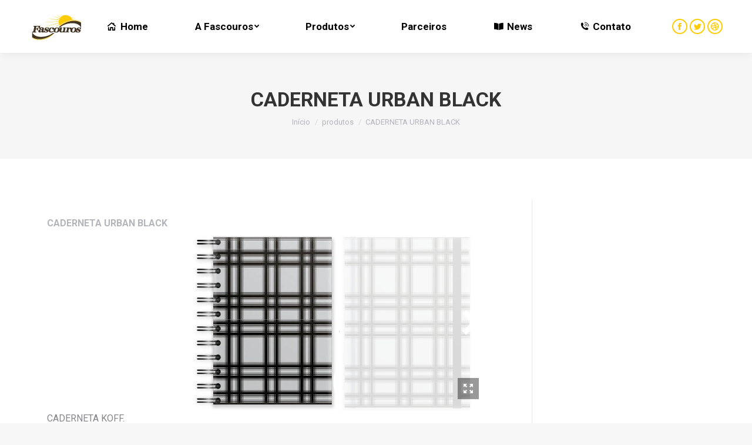

--- FILE ---
content_type: text/html; charset=UTF-8
request_url: https://www.fascouros.com.br/produtos/caderneta-urban-black/
body_size: 20451
content:
<!DOCTYPE html>
<!--[if !(IE 6) | !(IE 7) | !(IE 8)  ]><!-->
<html lang="pt-BR" class="no-js">
<!--<![endif]-->
<head>
	<meta charset="UTF-8" />
		<meta name="viewport" content="width=device-width, initial-scale=1, maximum-scale=1, user-scalable=0">
			<link rel="profile" href="https://gmpg.org/xfn/11" />
	        <script type="text/javascript">
            if (/Android|webOS|iPhone|iPad|iPod|BlackBerry|IEMobile|Opera Mini/i.test(navigator.userAgent)) {
                var originalAddEventListener = EventTarget.prototype.addEventListener,
                    oldWidth = window.innerWidth;

                EventTarget.prototype.addEventListener = function (eventName, eventHandler, useCapture) {
                    if (eventName === "resize") {
                        originalAddEventListener.call(this, eventName, function (event) {
                            if (oldWidth === window.innerWidth) {
                                return;
                            }
                            oldWidth = window.innerWidth;
                            if (eventHandler.handleEvent) {
                                eventHandler.handleEvent.call(this, event);
                            }
                            else {
                                eventHandler.call(this, event);
                            };
                        }, useCapture);
                    }
                    else {
                        originalAddEventListener.call(this, eventName, eventHandler, useCapture);
                    };
                };
            };
        </script>
		<meta name='robots' content='index, follow, max-image-preview:large, max-snippet:-1, max-video-preview:-1' />

	<!-- This site is optimized with the Yoast SEO Premium plugin v18.3 (Yoast SEO v19.2) - https://yoast.com/wordpress/plugins/seo/ -->
	<title>CADERNETA URBAN BLACK - FasCouros</title>
	<link rel="canonical" href="https://www.fascouros.com.br/produtos/caderneta-urban-black/" />
	<meta property="og:locale" content="pt_BR" />
	<meta property="og:type" content="article" />
	<meta property="og:title" content="CADERNETA URBAN BLACK" />
	<meta property="og:description" content="CADERNETA URBAN BLACK" />
	<meta property="og:url" content="https://www.fascouros.com.br/produtos/caderneta-urban-black/" />
	<meta property="og:site_name" content="FasCouros" />
	<meta property="article:modified_time" content="2023-04-19T18:55:20+00:00" />
	<meta property="og:image" content="http://www.fascouros.com.br/wp-content/uploads/2023/04/CADERNETA-ESPIRALADA-URBAN-PRETO.jpg" />
	<meta property="og:image:width" content="469" />
	<meta property="og:image:height" content="562" />
	<meta property="og:image:type" content="image/jpeg" />
	<meta name="author" content="Equipe FasCouros" />
	<meta name="twitter:card" content="summary_large_image" />
	<script type="application/ld+json" class="yoast-schema-graph">{"@context":"https://schema.org","@graph":[{"@type":"WebSite","@id":"https://www.fascouros.com.br/#website","url":"https://www.fascouros.com.br/","name":"FasCouros","description":"","potentialAction":[{"@type":"SearchAction","target":{"@type":"EntryPoint","urlTemplate":"https://www.fascouros.com.br/?s={search_term_string}"},"query-input":"required name=search_term_string"}],"inLanguage":"pt-BR"},{"@type":"ImageObject","inLanguage":"pt-BR","@id":"https://www.fascouros.com.br/produtos/caderneta-urban-black/#primaryimage","url":"https://www.fascouros.com.br/wp-content/uploads/2023/04/CADERNETA-ESPIRALADA-URBAN-PRETO.jpg","contentUrl":"https://www.fascouros.com.br/wp-content/uploads/2023/04/CADERNETA-ESPIRALADA-URBAN-PRETO.jpg","width":469,"height":562},{"@type":"WebPage","@id":"https://www.fascouros.com.br/produtos/caderneta-urban-black/#webpage","url":"https://www.fascouros.com.br/produtos/caderneta-urban-black/","name":"CADERNETA URBAN BLACK - FasCouros","isPartOf":{"@id":"https://www.fascouros.com.br/#website"},"primaryImageOfPage":{"@id":"https://www.fascouros.com.br/produtos/caderneta-urban-black/#primaryimage"},"datePublished":"2023-04-19T18:54:13+00:00","dateModified":"2023-04-19T18:55:20+00:00","breadcrumb":{"@id":"https://www.fascouros.com.br/produtos/caderneta-urban-black/#breadcrumb"},"inLanguage":"pt-BR","potentialAction":[{"@type":"ReadAction","target":["https://www.fascouros.com.br/produtos/caderneta-urban-black/"]}]},{"@type":"BreadcrumbList","@id":"https://www.fascouros.com.br/produtos/caderneta-urban-black/#breadcrumb","itemListElement":[{"@type":"ListItem","position":1,"name":"Início","item":"https://www.fascouros.com.br/"},{"@type":"ListItem","position":2,"name":"Portfolio","item":"https://www.fascouros.com.br/produtos/"},{"@type":"ListItem","position":3,"name":"CADERNETA URBAN BLACK"}]}]}</script>
	<!-- / Yoast SEO Premium plugin. -->


<link rel='dns-prefetch' href='//fonts.googleapis.com' />
<link rel="alternate" type="application/rss+xml" title="Feed para FasCouros &raquo;" href="https://www.fascouros.com.br/feed/" />
<link rel="alternate" type="application/rss+xml" title="Feed de comentários para FasCouros &raquo;" href="https://www.fascouros.com.br/comments/feed/" />
<link rel="alternate" title="oEmbed (JSON)" type="application/json+oembed" href="https://www.fascouros.com.br/wp-json/oembed/1.0/embed?url=https%3A%2F%2Fwww.fascouros.com.br%2Fprodutos%2Fcaderneta-urban-black%2F" />
<link rel="alternate" title="oEmbed (XML)" type="text/xml+oembed" href="https://www.fascouros.com.br/wp-json/oembed/1.0/embed?url=https%3A%2F%2Fwww.fascouros.com.br%2Fprodutos%2Fcaderneta-urban-black%2F&#038;format=xml" />
<style id='wp-img-auto-sizes-contain-inline-css' type='text/css'>
img:is([sizes=auto i],[sizes^="auto," i]){contain-intrinsic-size:3000px 1500px}
/*# sourceURL=wp-img-auto-sizes-contain-inline-css */
</style>

<style id='wp-emoji-styles-inline-css' type='text/css'>

	img.wp-smiley, img.emoji {
		display: inline !important;
		border: none !important;
		box-shadow: none !important;
		height: 1em !important;
		width: 1em !important;
		margin: 0 0.07em !important;
		vertical-align: -0.1em !important;
		background: none !important;
		padding: 0 !important;
	}
/*# sourceURL=wp-emoji-styles-inline-css */
</style>
<link rel='stylesheet' id='wp-block-library-css' href='https://www.fascouros.com.br/wp-includes/css/dist/block-library/style.min.css?ver=6.9' type='text/css' media='all' />
<style id='global-styles-inline-css' type='text/css'>
:root{--wp--preset--aspect-ratio--square: 1;--wp--preset--aspect-ratio--4-3: 4/3;--wp--preset--aspect-ratio--3-4: 3/4;--wp--preset--aspect-ratio--3-2: 3/2;--wp--preset--aspect-ratio--2-3: 2/3;--wp--preset--aspect-ratio--16-9: 16/9;--wp--preset--aspect-ratio--9-16: 9/16;--wp--preset--color--black: #000000;--wp--preset--color--cyan-bluish-gray: #abb8c3;--wp--preset--color--white: #FFF;--wp--preset--color--pale-pink: #f78da7;--wp--preset--color--vivid-red: #cf2e2e;--wp--preset--color--luminous-vivid-orange: #ff6900;--wp--preset--color--luminous-vivid-amber: #fcb900;--wp--preset--color--light-green-cyan: #7bdcb5;--wp--preset--color--vivid-green-cyan: #00d084;--wp--preset--color--pale-cyan-blue: #8ed1fc;--wp--preset--color--vivid-cyan-blue: #0693e3;--wp--preset--color--vivid-purple: #9b51e0;--wp--preset--color--accent: #ffcb05;--wp--preset--color--dark-gray: #111;--wp--preset--color--light-gray: #767676;--wp--preset--gradient--vivid-cyan-blue-to-vivid-purple: linear-gradient(135deg,rgb(6,147,227) 0%,rgb(155,81,224) 100%);--wp--preset--gradient--light-green-cyan-to-vivid-green-cyan: linear-gradient(135deg,rgb(122,220,180) 0%,rgb(0,208,130) 100%);--wp--preset--gradient--luminous-vivid-amber-to-luminous-vivid-orange: linear-gradient(135deg,rgb(252,185,0) 0%,rgb(255,105,0) 100%);--wp--preset--gradient--luminous-vivid-orange-to-vivid-red: linear-gradient(135deg,rgb(255,105,0) 0%,rgb(207,46,46) 100%);--wp--preset--gradient--very-light-gray-to-cyan-bluish-gray: linear-gradient(135deg,rgb(238,238,238) 0%,rgb(169,184,195) 100%);--wp--preset--gradient--cool-to-warm-spectrum: linear-gradient(135deg,rgb(74,234,220) 0%,rgb(151,120,209) 20%,rgb(207,42,186) 40%,rgb(238,44,130) 60%,rgb(251,105,98) 80%,rgb(254,248,76) 100%);--wp--preset--gradient--blush-light-purple: linear-gradient(135deg,rgb(255,206,236) 0%,rgb(152,150,240) 100%);--wp--preset--gradient--blush-bordeaux: linear-gradient(135deg,rgb(254,205,165) 0%,rgb(254,45,45) 50%,rgb(107,0,62) 100%);--wp--preset--gradient--luminous-dusk: linear-gradient(135deg,rgb(255,203,112) 0%,rgb(199,81,192) 50%,rgb(65,88,208) 100%);--wp--preset--gradient--pale-ocean: linear-gradient(135deg,rgb(255,245,203) 0%,rgb(182,227,212) 50%,rgb(51,167,181) 100%);--wp--preset--gradient--electric-grass: linear-gradient(135deg,rgb(202,248,128) 0%,rgb(113,206,126) 100%);--wp--preset--gradient--midnight: linear-gradient(135deg,rgb(2,3,129) 0%,rgb(40,116,252) 100%);--wp--preset--font-size--small: 13px;--wp--preset--font-size--medium: 20px;--wp--preset--font-size--large: 36px;--wp--preset--font-size--x-large: 42px;--wp--preset--spacing--20: 0.44rem;--wp--preset--spacing--30: 0.67rem;--wp--preset--spacing--40: 1rem;--wp--preset--spacing--50: 1.5rem;--wp--preset--spacing--60: 2.25rem;--wp--preset--spacing--70: 3.38rem;--wp--preset--spacing--80: 5.06rem;--wp--preset--shadow--natural: 6px 6px 9px rgba(0, 0, 0, 0.2);--wp--preset--shadow--deep: 12px 12px 50px rgba(0, 0, 0, 0.4);--wp--preset--shadow--sharp: 6px 6px 0px rgba(0, 0, 0, 0.2);--wp--preset--shadow--outlined: 6px 6px 0px -3px rgb(255, 255, 255), 6px 6px rgb(0, 0, 0);--wp--preset--shadow--crisp: 6px 6px 0px rgb(0, 0, 0);}:where(.is-layout-flex){gap: 0.5em;}:where(.is-layout-grid){gap: 0.5em;}body .is-layout-flex{display: flex;}.is-layout-flex{flex-wrap: wrap;align-items: center;}.is-layout-flex > :is(*, div){margin: 0;}body .is-layout-grid{display: grid;}.is-layout-grid > :is(*, div){margin: 0;}:where(.wp-block-columns.is-layout-flex){gap: 2em;}:where(.wp-block-columns.is-layout-grid){gap: 2em;}:where(.wp-block-post-template.is-layout-flex){gap: 1.25em;}:where(.wp-block-post-template.is-layout-grid){gap: 1.25em;}.has-black-color{color: var(--wp--preset--color--black) !important;}.has-cyan-bluish-gray-color{color: var(--wp--preset--color--cyan-bluish-gray) !important;}.has-white-color{color: var(--wp--preset--color--white) !important;}.has-pale-pink-color{color: var(--wp--preset--color--pale-pink) !important;}.has-vivid-red-color{color: var(--wp--preset--color--vivid-red) !important;}.has-luminous-vivid-orange-color{color: var(--wp--preset--color--luminous-vivid-orange) !important;}.has-luminous-vivid-amber-color{color: var(--wp--preset--color--luminous-vivid-amber) !important;}.has-light-green-cyan-color{color: var(--wp--preset--color--light-green-cyan) !important;}.has-vivid-green-cyan-color{color: var(--wp--preset--color--vivid-green-cyan) !important;}.has-pale-cyan-blue-color{color: var(--wp--preset--color--pale-cyan-blue) !important;}.has-vivid-cyan-blue-color{color: var(--wp--preset--color--vivid-cyan-blue) !important;}.has-vivid-purple-color{color: var(--wp--preset--color--vivid-purple) !important;}.has-black-background-color{background-color: var(--wp--preset--color--black) !important;}.has-cyan-bluish-gray-background-color{background-color: var(--wp--preset--color--cyan-bluish-gray) !important;}.has-white-background-color{background-color: var(--wp--preset--color--white) !important;}.has-pale-pink-background-color{background-color: var(--wp--preset--color--pale-pink) !important;}.has-vivid-red-background-color{background-color: var(--wp--preset--color--vivid-red) !important;}.has-luminous-vivid-orange-background-color{background-color: var(--wp--preset--color--luminous-vivid-orange) !important;}.has-luminous-vivid-amber-background-color{background-color: var(--wp--preset--color--luminous-vivid-amber) !important;}.has-light-green-cyan-background-color{background-color: var(--wp--preset--color--light-green-cyan) !important;}.has-vivid-green-cyan-background-color{background-color: var(--wp--preset--color--vivid-green-cyan) !important;}.has-pale-cyan-blue-background-color{background-color: var(--wp--preset--color--pale-cyan-blue) !important;}.has-vivid-cyan-blue-background-color{background-color: var(--wp--preset--color--vivid-cyan-blue) !important;}.has-vivid-purple-background-color{background-color: var(--wp--preset--color--vivid-purple) !important;}.has-black-border-color{border-color: var(--wp--preset--color--black) !important;}.has-cyan-bluish-gray-border-color{border-color: var(--wp--preset--color--cyan-bluish-gray) !important;}.has-white-border-color{border-color: var(--wp--preset--color--white) !important;}.has-pale-pink-border-color{border-color: var(--wp--preset--color--pale-pink) !important;}.has-vivid-red-border-color{border-color: var(--wp--preset--color--vivid-red) !important;}.has-luminous-vivid-orange-border-color{border-color: var(--wp--preset--color--luminous-vivid-orange) !important;}.has-luminous-vivid-amber-border-color{border-color: var(--wp--preset--color--luminous-vivid-amber) !important;}.has-light-green-cyan-border-color{border-color: var(--wp--preset--color--light-green-cyan) !important;}.has-vivid-green-cyan-border-color{border-color: var(--wp--preset--color--vivid-green-cyan) !important;}.has-pale-cyan-blue-border-color{border-color: var(--wp--preset--color--pale-cyan-blue) !important;}.has-vivid-cyan-blue-border-color{border-color: var(--wp--preset--color--vivid-cyan-blue) !important;}.has-vivid-purple-border-color{border-color: var(--wp--preset--color--vivid-purple) !important;}.has-vivid-cyan-blue-to-vivid-purple-gradient-background{background: var(--wp--preset--gradient--vivid-cyan-blue-to-vivid-purple) !important;}.has-light-green-cyan-to-vivid-green-cyan-gradient-background{background: var(--wp--preset--gradient--light-green-cyan-to-vivid-green-cyan) !important;}.has-luminous-vivid-amber-to-luminous-vivid-orange-gradient-background{background: var(--wp--preset--gradient--luminous-vivid-amber-to-luminous-vivid-orange) !important;}.has-luminous-vivid-orange-to-vivid-red-gradient-background{background: var(--wp--preset--gradient--luminous-vivid-orange-to-vivid-red) !important;}.has-very-light-gray-to-cyan-bluish-gray-gradient-background{background: var(--wp--preset--gradient--very-light-gray-to-cyan-bluish-gray) !important;}.has-cool-to-warm-spectrum-gradient-background{background: var(--wp--preset--gradient--cool-to-warm-spectrum) !important;}.has-blush-light-purple-gradient-background{background: var(--wp--preset--gradient--blush-light-purple) !important;}.has-blush-bordeaux-gradient-background{background: var(--wp--preset--gradient--blush-bordeaux) !important;}.has-luminous-dusk-gradient-background{background: var(--wp--preset--gradient--luminous-dusk) !important;}.has-pale-ocean-gradient-background{background: var(--wp--preset--gradient--pale-ocean) !important;}.has-electric-grass-gradient-background{background: var(--wp--preset--gradient--electric-grass) !important;}.has-midnight-gradient-background{background: var(--wp--preset--gradient--midnight) !important;}.has-small-font-size{font-size: var(--wp--preset--font-size--small) !important;}.has-medium-font-size{font-size: var(--wp--preset--font-size--medium) !important;}.has-large-font-size{font-size: var(--wp--preset--font-size--large) !important;}.has-x-large-font-size{font-size: var(--wp--preset--font-size--x-large) !important;}
/*# sourceURL=global-styles-inline-css */
</style>

<style id='classic-theme-styles-inline-css' type='text/css'>
/*! This file is auto-generated */
.wp-block-button__link{color:#fff;background-color:#32373c;border-radius:9999px;box-shadow:none;text-decoration:none;padding:calc(.667em + 2px) calc(1.333em + 2px);font-size:1.125em}.wp-block-file__button{background:#32373c;color:#fff;text-decoration:none}
/*# sourceURL=/wp-includes/css/classic-themes.min.css */
</style>
<link rel='stylesheet' id='contact-form-7-css' href='https://www.fascouros.com.br/wp-content/plugins/contact-form-7/includes/css/styles.css?ver=5.6' type='text/css' media='all' />
<link rel='stylesheet' id='elementor-icons-css' href='https://www.fascouros.com.br/wp-content/plugins/elementor/assets/lib/eicons/css/elementor-icons.min.css?ver=5.15.0' type='text/css' media='all' />
<link rel='stylesheet' id='elementor-frontend-css' href='https://www.fascouros.com.br/wp-content/plugins/elementor/assets/css/frontend.min.css?ver=3.6.6' type='text/css' media='all' />
<style id='elementor-frontend-inline-css' type='text/css'>
.elementor-6695 .elementor-element.elementor-element-30cd6ad5 .elementor-heading-title{color:#b4b5bb;}.elementor-6695 .elementor-element.elementor-element-2a3046df .elementor-button{fill:#ffffff;color:#ffffff;background-color:#ffcb05;background-image:none;}.elementor-6695 .elementor-element.elementor-element-2a3046df .elementor-button:hover, .elementor-6695 .elementor-element.elementor-element-2a3046df .elementor-button:focus{color:#ededed;background-color:#ffcb05;background-image:none;}.elementor-6695 .elementor-element.elementor-element-2a3046df .elementor-button:hover svg, .elementor-6695 .elementor-element.elementor-element-2a3046df .elementor-button:focus svg{fill:#ededed;}
/*# sourceURL=elementor-frontend-inline-css */
</style>
<link rel='stylesheet' id='elementor-post-21-css' href='https://www.fascouros.com.br/wp-content/uploads/elementor/css/post-21.css?ver=1656879381' type='text/css' media='all' />
<link rel='stylesheet' id='elementor-pro-css' href='https://www.fascouros.com.br/wp-content/plugins/elementor-pro/assets/css/frontend.min.css?ver=3.7.2' type='text/css' media='all' />
<link rel='stylesheet' id='elementor-global-css' href='https://www.fascouros.com.br/wp-content/uploads/elementor/css/global.css?ver=1656879381' type='text/css' media='all' />
<link rel='stylesheet' id='elementor-post-6695-css' href='https://www.fascouros.com.br/wp-content/uploads/elementor/css/post-6695.css?ver=1681991002' type='text/css' media='all' />
<link rel='stylesheet' id='elementor-post-414-css' href='https://www.fascouros.com.br/wp-content/uploads/elementor/css/post-414.css?ver=1656879381' type='text/css' media='all' />
<link rel='stylesheet' id='dt-web-fonts-css' href='https://fonts.googleapis.com/css?family=Roboto:400,600,700%7COpen+Sans:400,600,700' type='text/css' media='all' />
<link rel='stylesheet' id='dt-main-css' href='https://www.fascouros.com.br/wp-content/themes/dt-the7/css/main.min.css?ver=10.7.1' type='text/css' media='all' />
<link rel='stylesheet' id='the7-font-css' href='https://www.fascouros.com.br/wp-content/themes/dt-the7/fonts/icomoon-the7-font/icomoon-the7-font.min.css?ver=10.7.1' type='text/css' media='all' />
<link rel='stylesheet' id='the7-awesome-fonts-css' href='https://www.fascouros.com.br/wp-content/themes/dt-the7/fonts/FontAwesome/css/all.min.css?ver=10.7.1' type='text/css' media='all' />
<link rel='stylesheet' id='the7-custom-scrollbar-css' href='https://www.fascouros.com.br/wp-content/themes/dt-the7/lib/custom-scrollbar/custom-scrollbar.min.css?ver=10.7.1' type='text/css' media='all' />
<link rel='stylesheet' id='the7-core-css' href='https://www.fascouros.com.br/wp-content/plugins/dt-the7-core/assets/css/post-type.min.css?ver=2.5.8' type='text/css' media='all' />
<link rel='stylesheet' id='the7-css-vars-css' href='https://www.fascouros.com.br/wp-content/uploads/the7-css/css-vars.css?ver=ee351e4b02a9' type='text/css' media='all' />
<link rel='stylesheet' id='dt-custom-css' href='https://www.fascouros.com.br/wp-content/uploads/the7-css/custom.css?ver=ee351e4b02a9' type='text/css' media='all' />
<link rel='stylesheet' id='dt-media-css' href='https://www.fascouros.com.br/wp-content/uploads/the7-css/media.css?ver=ee351e4b02a9' type='text/css' media='all' />
<link rel='stylesheet' id='the7-mega-menu-css' href='https://www.fascouros.com.br/wp-content/uploads/the7-css/mega-menu.css?ver=ee351e4b02a9' type='text/css' media='all' />
<link rel='stylesheet' id='the7-elements-albums-portfolio-css' href='https://www.fascouros.com.br/wp-content/uploads/the7-css/the7-elements-albums-portfolio.css?ver=ee351e4b02a9' type='text/css' media='all' />
<link rel='stylesheet' id='the7-elements-css' href='https://www.fascouros.com.br/wp-content/uploads/the7-css/post-type-dynamic.css?ver=ee351e4b02a9' type='text/css' media='all' />
<link rel='stylesheet' id='style-css' href='https://www.fascouros.com.br/wp-content/themes/dt-the7/style.css?ver=10.7.1' type='text/css' media='all' />
<link rel='stylesheet' id='the7-elementor-global-css' href='https://www.fascouros.com.br/wp-content/themes/dt-the7/css/compatibility/elementor/elementor-global.min.css?ver=10.7.1' type='text/css' media='all' />
<link rel='stylesheet' id='google-fonts-1-css' href='https://fonts.googleapis.com/css?family=Roboto%3A100%2C100italic%2C200%2C200italic%2C300%2C300italic%2C400%2C400italic%2C500%2C500italic%2C600%2C600italic%2C700%2C700italic%2C800%2C800italic%2C900%2C900italic%7CRoboto+Slab%3A100%2C100italic%2C200%2C200italic%2C300%2C300italic%2C400%2C400italic%2C500%2C500italic%2C600%2C600italic%2C700%2C700italic%2C800%2C800italic%2C900%2C900italic&#038;display=auto&#038;ver=6.9' type='text/css' media='all' />
<link rel='stylesheet' id='elementor-icons-the7-icons-css' href='https://www.fascouros.com.br/wp-content/themes/dt-the7/fonts/icomoon-the7-font/icomoon-the7-font.min.css?ver=10.7.1' type='text/css' media='all' />
<link rel='stylesheet' id='elementor-icons-shared-0-css' href='https://www.fascouros.com.br/wp-content/plugins/elementor/assets/lib/font-awesome/css/fontawesome.min.css?ver=5.15.3' type='text/css' media='all' />
<link rel='stylesheet' id='elementor-icons-fa-solid-css' href='https://www.fascouros.com.br/wp-content/plugins/elementor/assets/lib/font-awesome/css/solid.min.css?ver=5.15.3' type='text/css' media='all' />
<script type="text/javascript" src="https://www.fascouros.com.br/wp-includes/js/jquery/jquery.min.js?ver=3.7.1" id="jquery-core-js"></script>
<script type="text/javascript" src="https://www.fascouros.com.br/wp-includes/js/jquery/jquery-migrate.min.js?ver=3.4.1" id="jquery-migrate-js"></script>
<script type="text/javascript" id="dt-above-fold-js-extra">
/* <![CDATA[ */
var dtLocal = {"themeUrl":"https://www.fascouros.com.br/wp-content/themes/dt-the7","passText":"Para ver esse post protegido, insira a senha abaixo:","moreButtonText":{"loading":"Carregando...","loadMore":"Veja mais"},"postID":"6695","ajaxurl":"https://www.fascouros.com.br/wp-admin/admin-ajax.php","REST":{"baseUrl":"https://www.fascouros.com.br/wp-json/the7/v1","endpoints":{"sendMail":"/send-mail"}},"contactMessages":{"required":"One or more fields have an error. Please check and try again.","terms":"Please accept the privacy policy.","fillTheCaptchaError":"Please, fill the captcha."},"captchaSiteKey":"","ajaxNonce":"d38246775a","pageData":"","themeSettings":{"smoothScroll":"off","lazyLoading":false,"accentColor":{"mode":"solid","color":"#ffcb05"},"desktopHeader":{"height":90},"ToggleCaptionEnabled":"disabled","ToggleCaption":"Navigation","floatingHeader":{"showAfter":110,"showMenu":true,"height":60,"logo":{"showLogo":true,"html":"\u003Cimg class=\" preload-me\" src=\"https://www.fascouros.com.br/wp-content/uploads/2022/05/LOGO.png\" srcset=\"https://www.fascouros.com.br/wp-content/uploads/2022/05/LOGO.png 92w\" width=\"92\" height=\"51\"   sizes=\"92px\" alt=\"FasCouros\" /\u003E","url":"https://www.fascouros.com.br/"}},"topLine":{"floatingTopLine":{"logo":{"showLogo":false,"html":""}}},"mobileHeader":{"firstSwitchPoint":992,"secondSwitchPoint":778,"firstSwitchPointHeight":60,"secondSwitchPointHeight":60,"mobileToggleCaptionEnabled":"disabled","mobileToggleCaption":"Menu"},"stickyMobileHeaderFirstSwitch":{"logo":{"html":"\u003Cimg class=\" preload-me\" src=\"https://www.fascouros.com.br/wp-content/uploads/2022/05/LOGO.png\" srcset=\"https://www.fascouros.com.br/wp-content/uploads/2022/05/LOGO.png 92w\" width=\"92\" height=\"51\"   sizes=\"92px\" alt=\"FasCouros\" /\u003E"}},"stickyMobileHeaderSecondSwitch":{"logo":{"html":"\u003Cimg class=\" preload-me\" src=\"https://www.fascouros.com.br/wp-content/uploads/2022/05/LOGO.png\" srcset=\"https://www.fascouros.com.br/wp-content/uploads/2022/05/LOGO.png 92w\" width=\"92\" height=\"51\"   sizes=\"92px\" alt=\"FasCouros\" /\u003E"}},"content":{"textColor":"#85868c","headerColor":"#333333"},"sidebar":{"switchPoint":992},"boxedWidth":"1340px","stripes":{"stripe1":{"textColor":"#787d85","headerColor":"#3b3f4a"},"stripe2":{"textColor":"#8b9199","headerColor":"#ffffff"},"stripe3":{"textColor":"#ffffff","headerColor":"#ffffff"}}},"elementor":{"settings":{"container_width":1300}}};
var dtShare = {"shareButtonText":{"facebook":"Share on Facebook","twitter":"Tweet","pinterest":"Pin it","linkedin":"Share on Linkedin","whatsapp":"Share on Whatsapp"},"overlayOpacity":"85"};
//# sourceURL=dt-above-fold-js-extra
/* ]]> */
</script>
<script type="text/javascript" src="https://www.fascouros.com.br/wp-content/themes/dt-the7/js/above-the-fold.min.js?ver=10.7.1" id="dt-above-fold-js"></script>
<link rel="https://api.w.org/" href="https://www.fascouros.com.br/wp-json/" /><link rel="alternate" title="JSON" type="application/json" href="https://www.fascouros.com.br/wp-json/wp/v2/dt_portfolio/6695" /><link rel="EditURI" type="application/rsd+xml" title="RSD" href="https://www.fascouros.com.br/xmlrpc.php?rsd" />
<meta name="generator" content="WordPress 6.9" />
<link rel='shortlink' href='https://www.fascouros.com.br/?p=6695' />
<style type="text/css">.recentcomments a{display:inline !important;padding:0 !important;margin:0 !important;}</style><meta name="generator" content="Powered by Slider Revolution 6.5.25 - responsive, Mobile-Friendly Slider Plugin for WordPress with comfortable drag and drop interface." />
<script>function setREVStartSize(e){
			//window.requestAnimationFrame(function() {
				window.RSIW = window.RSIW===undefined ? window.innerWidth : window.RSIW;
				window.RSIH = window.RSIH===undefined ? window.innerHeight : window.RSIH;
				try {
					var pw = document.getElementById(e.c).parentNode.offsetWidth,
						newh;
					pw = pw===0 || isNaN(pw) || (e.l=="fullwidth" || e.layout=="fullwidth") ? window.RSIW : pw;
					e.tabw = e.tabw===undefined ? 0 : parseInt(e.tabw);
					e.thumbw = e.thumbw===undefined ? 0 : parseInt(e.thumbw);
					e.tabh = e.tabh===undefined ? 0 : parseInt(e.tabh);
					e.thumbh = e.thumbh===undefined ? 0 : parseInt(e.thumbh);
					e.tabhide = e.tabhide===undefined ? 0 : parseInt(e.tabhide);
					e.thumbhide = e.thumbhide===undefined ? 0 : parseInt(e.thumbhide);
					e.mh = e.mh===undefined || e.mh=="" || e.mh==="auto" ? 0 : parseInt(e.mh,0);
					if(e.layout==="fullscreen" || e.l==="fullscreen")
						newh = Math.max(e.mh,window.RSIH);
					else{
						e.gw = Array.isArray(e.gw) ? e.gw : [e.gw];
						for (var i in e.rl) if (e.gw[i]===undefined || e.gw[i]===0) e.gw[i] = e.gw[i-1];
						e.gh = e.el===undefined || e.el==="" || (Array.isArray(e.el) && e.el.length==0)? e.gh : e.el;
						e.gh = Array.isArray(e.gh) ? e.gh : [e.gh];
						for (var i in e.rl) if (e.gh[i]===undefined || e.gh[i]===0) e.gh[i] = e.gh[i-1];
											
						var nl = new Array(e.rl.length),
							ix = 0,
							sl;
						e.tabw = e.tabhide>=pw ? 0 : e.tabw;
						e.thumbw = e.thumbhide>=pw ? 0 : e.thumbw;
						e.tabh = e.tabhide>=pw ? 0 : e.tabh;
						e.thumbh = e.thumbhide>=pw ? 0 : e.thumbh;
						for (var i in e.rl) nl[i] = e.rl[i]<window.RSIW ? 0 : e.rl[i];
						sl = nl[0];
						for (var i in nl) if (sl>nl[i] && nl[i]>0) { sl = nl[i]; ix=i;}
						var m = pw>(e.gw[ix]+e.tabw+e.thumbw) ? 1 : (pw-(e.tabw+e.thumbw)) / (e.gw[ix]);
						newh =  (e.gh[ix] * m) + (e.tabh + e.thumbh);
					}
					var el = document.getElementById(e.c);
					if (el!==null && el) el.style.height = newh+"px";
					el = document.getElementById(e.c+"_wrapper");
					if (el!==null && el) {
						el.style.height = newh+"px";
						el.style.display = "block";
					}
				} catch(e){
					console.log("Failure at Presize of Slider:" + e)
				}
			//});
		  };</script>
<link rel='stylesheet' id='dt-photo-scroller-css' href='https://www.fascouros.com.br/wp-content/themes/dt-the7/css/photo-scroller.min.css?ver=10.7.1' type='text/css' media='all' />
<link rel='stylesheet' id='rs-plugin-settings-css' href='https://www.fascouros.com.br/wp-content/plugins/revslider/public/assets/css/rs6.css?ver=6.5.25' type='text/css' media='all' />
<style id='rs-plugin-settings-inline-css' type='text/css'>
#rs-demo-id {}
/*# sourceURL=rs-plugin-settings-inline-css */
</style>
</head>
<body id="the7-body" class="wp-singular dt_portfolio-template-default single single-portfolio postid-6695 wp-custom-logo wp-embed-responsive wp-theme-dt-the7 the7-core-ver-2.5.8 no-comments dt-responsive-on right-mobile-menu-close-icon ouside-menu-close-icon mobile-hamburger-close-bg-enable mobile-hamburger-close-bg-hover-enable  fade-medium-mobile-menu-close-icon fade-medium-menu-close-icon srcset-enabled btn-flat custom-btn-color custom-btn-hover-color phantom-fade phantom-shadow-decoration phantom-main-logo-on sticky-mobile-header mobile-hide-sidebar top-header first-switch-logo-left first-switch-menu-right second-switch-logo-left second-switch-menu-right right-mobile-menu layzr-loading-on popup-message-style dt-fa-compatibility the7-ver-10.7.1 elementor-default elementor-kit-21 elementor-page elementor-page-6695">
<!-- The7 10.7.1 -->

<div id="page" >
	<a class="skip-link screen-reader-text" href="#content">Pular para o conteúdo</a>

<div class="masthead inline-header justify widgets full-height full-width shadow-decoration shadow-mobile-header-decoration small-mobile-menu-icon dt-parent-menu-clickable show-sub-menu-on-hover"  role="banner">

	<div class="top-bar top-bar-empty top-bar-line-hide">
	<div class="top-bar-bg" ></div>
	<div class="mini-widgets left-widgets"></div><div class="mini-widgets right-widgets"></div></div>

	<header class="header-bar">

		<div class="branding">
	<div id="site-title" class="assistive-text">FasCouros</div>
	<div id="site-description" class="assistive-text"></div>
	<a class="same-logo" href="https://www.fascouros.com.br/"><img class=" preload-me" src="https://www.fascouros.com.br/wp-content/uploads/2022/05/LOGO.png" srcset="https://www.fascouros.com.br/wp-content/uploads/2022/05/LOGO.png 92w" width="92" height="51"   sizes="92px" alt="FasCouros" /></a></div>

		<ul id="primary-menu" class="main-nav level-arrows-on outside-item-remove-margin" role="menubar"><li class="menu-item menu-item-type-post_type menu-item-object-page menu-item-home menu-item-1742 first depth-0" role="presentation"><a href='https://www.fascouros.com.br/' class=' mega-menu-img mega-menu-img-left' data-level='1' role="menuitem"><i class="fa-fw icomoon-the7-font-the7-home-021"  ></i><span class="menu-item-text"><span class="menu-text">Home</span></span></a></li> <li class="menu-item menu-item-type-custom menu-item-object-custom menu-item-has-children menu-item-1756 has-children depth-0" role="presentation"><a href='#' data-level='1' role="menuitem"><span class="menu-item-text"><span class="menu-text">A Fascouros</span></span></a><ul class="sub-nav level-arrows-on" role="menubar"><li class="menu-item menu-item-type-post_type menu-item-object-page menu-item-1757 first depth-1" role="presentation"><a href='https://www.fascouros.com.br/historia-da-fascouros/' data-level='2' role="menuitem"><span class="menu-item-text"><span class="menu-text">História</span></span></a></li> <li class="menu-item menu-item-type-post_type menu-item-object-page menu-item-1763 depth-1" role="presentation"><a href='https://www.fascouros.com.br/politica/' data-level='2' role="menuitem"><span class="menu-item-text"><span class="menu-text">Política</span></span></a></li> <li class="menu-item menu-item-type-post_type menu-item-object-page menu-item-1769 depth-1" role="presentation"><a href='https://www.fascouros.com.br/responsabilidade-ambiental/' data-level='2' role="menuitem"><span class="menu-item-text"><span class="menu-text">Responsabilidade ambiental</span></span></a></li> <li class="menu-item menu-item-type-post_type menu-item-object-page menu-item-1775 depth-1" role="presentation"><a href='https://www.fascouros.com.br/codigo-de-conduta/' data-level='2' role="menuitem"><span class="menu-item-text"><span class="menu-text">Código de conduta</span></span></a></li> </ul></li> <li class="menu-item menu-item-type-custom menu-item-object-custom menu-item-has-children menu-item-1776 has-children depth-0" role="presentation"><a href='#' data-level='1' role="menuitem"><span class="menu-item-text"><span class="menu-text">Produtos</span></span></a><ul class="sub-nav level-arrows-on" role="menubar"><li class="menu-item menu-item-type-post_type menu-item-object-page menu-item-has-children menu-item-4413 first has-children depth-1" role="presentation"><a href='https://www.fascouros.com.br/brindes/' data-level='2' role="menuitem"><span class="menu-item-text"><span class="menu-text">Brindes</span></span></a><ul class="sub-nav level-arrows-on" role="menubar"><li class="menu-item menu-item-type-post_type menu-item-object-page menu-item-4468 first depth-2" role="presentation"><a href='https://www.fascouros.com.br/brindes/bolsas/' data-level='3' role="menuitem"><span class="menu-item-text"><span class="menu-text">Bolsas</span></span></a></li> <li class="menu-item menu-item-type-post_type menu-item-object-page menu-item-4467 depth-2" role="presentation"><a href='https://www.fascouros.com.br/brindes/bolsas-termica/' data-level='3' role="menuitem"><span class="menu-item-text"><span class="menu-text">Bolsas Térmicas</span></span></a></li> <li class="menu-item menu-item-type-post_type menu-item-object-page menu-item-4471 depth-2" role="presentation"><a href='https://www.fascouros.com.br/brindes/diversos/' data-level='3' role="menuitem"><span class="menu-item-text"><span class="menu-text">Diversos</span></span></a></li> <li class="menu-item menu-item-type-post_type menu-item-object-page menu-item-4470 depth-2" role="presentation"><a href='https://www.fascouros.com.br/brindes/porta-cartoes/' data-level='3' role="menuitem"><span class="menu-item-text"><span class="menu-text">Porta Cartões</span></span></a></li> <li class="menu-item menu-item-type-post_type menu-item-object-page menu-item-4469 depth-2" role="presentation"><a href='https://www.fascouros.com.br/brindes/porta-raquete/' data-level='3' role="menuitem"><span class="menu-item-text"><span class="menu-text">Porta Raquete</span></span></a></li> </ul></li> <li class="menu-item menu-item-type-post_type menu-item-object-page menu-item-has-children menu-item-4415 has-children depth-1" role="presentation"><a href='https://www.fascouros.com.br/escolar/' data-level='2' role="menuitem"><span class="menu-item-text"><span class="menu-text">Escolar</span></span></a><ul class="sub-nav level-arrows-on" role="menubar"><li class="menu-item menu-item-type-post_type menu-item-object-page menu-item-4472 first depth-2" role="presentation"><a href='https://www.fascouros.com.br/escolar/estojos/' data-level='3' role="menuitem"><span class="menu-item-text"><span class="menu-text">Estojos</span></span></a></li> <li class="menu-item menu-item-type-post_type menu-item-object-page menu-item-4473 depth-2" role="presentation"><a href='https://www.fascouros.com.br/escolar/ficharios/' data-level='3' role="menuitem"><span class="menu-item-text"><span class="menu-text">Fichários</span></span></a></li> <li class="menu-item menu-item-type-post_type menu-item-object-page menu-item-4474 depth-2" role="presentation"><a href='https://www.fascouros.com.br/escolar/mochilas/' data-level='3' role="menuitem"><span class="menu-item-text"><span class="menu-text">Mochilas</span></span></a></li> </ul></li> <li class="menu-item menu-item-type-post_type menu-item-object-page menu-item-has-children menu-item-4414 has-children depth-1" role="presentation"><a href='https://www.fascouros.com.br/escritorio/' data-level='2' role="menuitem"><span class="menu-item-text"><span class="menu-text">Escritório</span></span></a><ul class="sub-nav level-arrows-on" role="menubar"><li class="menu-item menu-item-type-post_type menu-item-object-page menu-item-4475 first depth-2" role="presentation"><a href='https://www.fascouros.com.br/escritorio/agendas/' data-level='3' role="menuitem"><span class="menu-item-text"><span class="menu-text">Agendas</span></span></a></li> <li class="menu-item menu-item-type-post_type menu-item-object-page menu-item-4476 depth-2" role="presentation"><a href='https://www.fascouros.com.br/escritorio/caderneta-de-anotacoes/' data-level='3' role="menuitem"><span class="menu-item-text"><span class="menu-text">Caderneta de Anotações</span></span></a></li> <li class="menu-item menu-item-type-post_type menu-item-object-page menu-item-4477 depth-2" role="presentation"><a href='https://www.fascouros.com.br/escritorio/caderno/' data-level='3' role="menuitem"><span class="menu-item-text"><span class="menu-text">Caderno</span></span></a></li> <li class="menu-item menu-item-type-post_type menu-item-object-page menu-item-4478 depth-2" role="presentation"><a href='https://www.fascouros.com.br/escritorio/indices-telefonicos/' data-level='3' role="menuitem"><span class="menu-item-text"><span class="menu-text">Índices Telefônicos</span></span></a></li> <li class="menu-item menu-item-type-post_type menu-item-object-page menu-item-4480 depth-2" role="presentation"><a href='https://www.fascouros.com.br/escritorio/pastas-executivas/' data-level='3' role="menuitem"><span class="menu-item-text"><span class="menu-text">Pastas Executivas</span></span></a></li> <li class="menu-item menu-item-type-post_type menu-item-object-page menu-item-4479 depth-2" role="presentation"><a href='https://www.fascouros.com.br/escritorio/pasta-notebook/' data-level='3' role="menuitem"><span class="menu-item-text"><span class="menu-text">Pastas Notebook</span></span></a></li> <li class="menu-item menu-item-type-post_type menu-item-object-page menu-item-4481 depth-2" role="presentation"><a href='https://www.fascouros.com.br/escritorio/risque-rabisque/' data-level='3' role="menuitem"><span class="menu-item-text"><span class="menu-text">Risque Rabisque</span></span></a></li> </ul></li> <li class="menu-item menu-item-type-post_type menu-item-object-page menu-item-has-children menu-item-6061 has-children depth-1" role="presentation"><a href='https://www.fascouros.com.br/esportes/' data-level='2' role="menuitem"><span class="menu-item-text"><span class="menu-text">ESPORTES</span></span></a><ul class="sub-nav level-arrows-on" role="menubar"><li class="menu-item menu-item-type-post_type menu-item-object-page menu-item-6063 first depth-2" role="presentation"><a href='https://www.fascouros.com.br/esportes/bolsas_esportiva/' data-level='3' role="menuitem"><span class="menu-item-text"><span class="menu-text">BOLSAS ESPORTIVA</span></span></a></li> <li class="menu-item menu-item-type-post_type menu-item-object-page menu-item-6062 depth-2" role="presentation"><a href='https://www.fascouros.com.br/esportes/uniformes/' data-level='3' role="menuitem"><span class="menu-item-text"><span class="menu-text">UNIFORMES</span></span></a></li> <li class="menu-item menu-item-type-post_type menu-item-object-page menu-item-6064 depth-2" role="presentation"><a href='https://www.fascouros.com.br/escolar/mochilas/' data-level='3' role="menuitem"><span class="menu-item-text"><span class="menu-text">MOCHILAS</span></span></a></li> </ul></li> <li class="menu-item menu-item-type-post_type menu-item-object-page menu-item-has-children menu-item-6048 has-children depth-1" role="presentation"><a href='https://www.fascouros.com.br/koff/' data-level='2' role="menuitem"><span class="menu-item-text"><span class="menu-text">KOFF</span></span></a><ul class="sub-nav level-arrows-on" role="menubar"><li class="menu-item menu-item-type-post_type menu-item-object-page menu-item-6056 first depth-2" role="presentation"><a href='https://www.fascouros.com.br/koff/agendas-koff/' data-level='3' role="menuitem"><span class="menu-item-text"><span class="menu-text">AGENDAS KOFF</span></span></a></li> <li class="menu-item menu-item-type-post_type menu-item-object-page menu-item-6059 depth-2" role="presentation"><a href='https://www.fascouros.com.br/koff/bloco-tira-folhas-koff/' data-level='3' role="menuitem"><span class="menu-item-text"><span class="menu-text">BLOCO TIRA FOLHAS KOFF</span></span></a></li> <li class="menu-item menu-item-type-post_type menu-item-object-page menu-item-6057 depth-2" role="presentation"><a href='https://www.fascouros.com.br/koff/cadernetas-koff/' data-level='3' role="menuitem"><span class="menu-item-text"><span class="menu-text">CADERNETAS KOFF</span></span></a></li> <li class="menu-item menu-item-type-post_type menu-item-object-page menu-item-6049 depth-2" role="presentation"><a href='https://www.fascouros.com.br/koff/cadernos-koff/' data-level='3' role="menuitem"><span class="menu-item-text"><span class="menu-text">CADERNOS KOFF</span></span></a></li> <li class="menu-item menu-item-type-post_type menu-item-object-page menu-item-6053 depth-2" role="presentation"><a href='https://www.fascouros.com.br/koff/caderno-de-receitas-koff/' data-level='3' role="menuitem"><span class="menu-item-text"><span class="menu-text">CADERNO DE RECEITAS KOFF</span></span></a></li> <li class="menu-item menu-item-type-post_type menu-item-object-page menu-item-6054 depth-2" role="presentation"><a href='https://www.fascouros.com.br/koff/estojos-koff/' data-level='3' role="menuitem"><span class="menu-item-text"><span class="menu-text">ESTOJOS KOFF</span></span></a></li> <li class="menu-item menu-item-type-post_type menu-item-object-page menu-item-6052 depth-2" role="presentation"><a href='https://www.fascouros.com.br/koff/indice-telefonico-koff/' data-level='3' role="menuitem"><span class="menu-item-text"><span class="menu-text">ÍNDICE TELEFÔNICO KOFF</span></span></a></li> <li class="menu-item menu-item-type-post_type menu-item-object-page menu-item-6060 depth-2" role="presentation"><a href='https://www.fascouros.com.br/koff/mochilas-koff/' data-level='3' role="menuitem"><span class="menu-item-text"><span class="menu-text">MOCHILAS KOFF</span></span></a></li> <li class="menu-item menu-item-type-post_type menu-item-object-page menu-item-6055 depth-2" role="presentation"><a href='https://www.fascouros.com.br/koff/pasta-notebook-koff/' data-level='3' role="menuitem"><span class="menu-item-text"><span class="menu-text">PASTA NOTEBOOK  KOFF</span></span></a></li> <li class="menu-item menu-item-type-post_type menu-item-object-page menu-item-6058 depth-2" role="presentation"><a href='https://www.fascouros.com.br/koff/porta-cartoes-koff/' data-level='3' role="menuitem"><span class="menu-item-text"><span class="menu-text">PORTA CARTÕES  KOFF</span></span></a></li> <li class="menu-item menu-item-type-post_type menu-item-object-page menu-item-6051 depth-2" role="presentation"><a href='https://www.fascouros.com.br/koff/risque-rabisque-koff/' data-level='3' role="menuitem"><span class="menu-item-text"><span class="menu-text">RISQUE RABISQUE KOFF</span></span></a></li> <li class="menu-item menu-item-type-post_type menu-item-object-page menu-item-6050 depth-2" role="presentation"><a href='https://www.fascouros.com.br/koff/tote-bag-koff/' data-level='3' role="menuitem"><span class="menu-item-text"><span class="menu-text">TOTE BAG KOFF</span></span></a></li> </ul></li> <li class="menu-item menu-item-type-post_type menu-item-object-page menu-item-has-children menu-item-6065 has-children depth-1" role="presentation"><a href='https://www.fascouros.com.br/malharia/' data-level='2' role="menuitem"><span class="menu-item-text"><span class="menu-text">MALHARIA</span></span></a><ul class="sub-nav level-arrows-on" role="menubar"><li class="menu-item menu-item-type-post_type menu-item-object-page menu-item-6066 first depth-2" role="presentation"><a href='https://www.fascouros.com.br/malharia/casual/' data-level='3' role="menuitem"><span class="menu-item-text"><span class="menu-text">CASUAL</span></span></a></li> </ul></li> <li class="menu-item menu-item-type-post_type menu-item-object-page menu-item-has-children menu-item-4411 has-children depth-1" role="presentation"><a href='https://www.fascouros.com.br/servicos/' data-level='2' role="menuitem"><span class="menu-item-text"><span class="menu-text">Serviços</span></span></a><ul class="sub-nav level-arrows-on" role="menubar"><li class="menu-item menu-item-type-post_type menu-item-object-page menu-item-4483 first depth-2" role="presentation"><a href='https://www.fascouros.com.br/servicos/bordados/' data-level='3' role="menuitem"><span class="menu-item-text"><span class="menu-text">Bordados</span></span></a></li> <li class="menu-item menu-item-type-post_type menu-item-object-page menu-item-4485 depth-2" role="presentation"><a href='https://www.fascouros.com.br/servicos/sublimacao/' data-level='3' role="menuitem"><span class="menu-item-text"><span class="menu-text">Sublimação</span></span></a></li> </ul></li> <li class="menu-item menu-item-type-post_type menu-item-object-page menu-item-has-children menu-item-4412 has-children depth-1" role="presentation"><a href='https://www.fascouros.com.br/solda/' data-level='2' role="menuitem"><span class="menu-item-text"><span class="menu-text">Solda</span></span></a><ul class="sub-nav level-arrows-on" role="menubar"><li class="menu-item menu-item-type-post_type menu-item-object-page menu-item-4482 first depth-2" role="presentation"><a href='https://www.fascouros.com.br/solda/bolsos-plasticos/' data-level='3' role="menuitem"><span class="menu-item-text"><span class="menu-text">Bolsos Plásticos</span></span></a></li> <li class="menu-item menu-item-type-post_type menu-item-object-page menu-item-4484 depth-2" role="presentation"><a href='https://www.fascouros.com.br/solda/pastas-e-ficharios-com-solda/' data-level='3' role="menuitem"><span class="menu-item-text"><span class="menu-text">Pastas e Fichários</span></span></a></li> </ul></li> </ul></li> <li class="menu-item menu-item-type-post_type menu-item-object-page menu-item-1809 depth-0" role="presentation"><a href='https://www.fascouros.com.br/parceiros/' data-level='1' role="menuitem"><span class="menu-item-text"><span class="menu-text">Parceiros</span></span></a></li> <li class="menu-item menu-item-type-post_type menu-item-object-page menu-item-1738 depth-0" role="presentation"><a href='https://www.fascouros.com.br/news/' class=' mega-menu-img mega-menu-img-left' data-level='1' role="menuitem"><i class="fa-fw fas fa-book-open"  ></i><span class="menu-item-text"><span class="menu-text">News</span></span></a></li> <li class="menu-item menu-item-type-post_type menu-item-object-page menu-item-1736 last depth-0" role="presentation"><a href='https://www.fascouros.com.br/contato/' class=' mega-menu-img mega-menu-img-left' data-level='1' role="menuitem"><i class="fa-fw icomoon-the7-font-the7-phone-06"  ></i><span class="menu-item-text"><span class="menu-text">Contato</span></span></a></li> </ul>
		<div class="mini-widgets"><div class="soc-ico show-on-desktop in-menu-first-switch in-menu-second-switch disabled-bg accent-border border-on hover-accent-bg hover-disabled-border  hover-border-off"><a title="Facebook page opens in new window" href="/" target="_blank" class="facebook"><span class="soc-font-icon"></span><span class="screen-reader-text">Facebook page opens in new window</span></a><a title="Twitter page opens in new window" href="/" target="_blank" class="twitter"><span class="soc-font-icon"></span><span class="screen-reader-text">Twitter page opens in new window</span></a><a title="Dribbble page opens in new window" href="/" target="_blank" class="dribbble"><span class="soc-font-icon"></span><span class="screen-reader-text">Dribbble page opens in new window</span></a></div></div>
	</header>

</div>
<div class="dt-mobile-header mobile-menu-show-divider">
	<div class="dt-close-mobile-menu-icon"><div class="close-line-wrap"><span class="close-line"></span><span class="close-line"></span><span class="close-line"></span></div></div>	<ul id="mobile-menu" class="mobile-main-nav" role="menubar">
		<li class="menu-item menu-item-type-post_type menu-item-object-page menu-item-home menu-item-1742 first depth-0" role="presentation"><a href='https://www.fascouros.com.br/' class=' mega-menu-img mega-menu-img-left' data-level='1' role="menuitem"><i class="fa-fw icomoon-the7-font-the7-home-021"  ></i><span class="menu-item-text"><span class="menu-text">Home</span></span></a></li> <li class="menu-item menu-item-type-custom menu-item-object-custom menu-item-has-children menu-item-1756 has-children depth-0" role="presentation"><a href='#' data-level='1' role="menuitem"><span class="menu-item-text"><span class="menu-text">A Fascouros</span></span></a><ul class="sub-nav level-arrows-on" role="menubar"><li class="menu-item menu-item-type-post_type menu-item-object-page menu-item-1757 first depth-1" role="presentation"><a href='https://www.fascouros.com.br/historia-da-fascouros/' data-level='2' role="menuitem"><span class="menu-item-text"><span class="menu-text">História</span></span></a></li> <li class="menu-item menu-item-type-post_type menu-item-object-page menu-item-1763 depth-1" role="presentation"><a href='https://www.fascouros.com.br/politica/' data-level='2' role="menuitem"><span class="menu-item-text"><span class="menu-text">Política</span></span></a></li> <li class="menu-item menu-item-type-post_type menu-item-object-page menu-item-1769 depth-1" role="presentation"><a href='https://www.fascouros.com.br/responsabilidade-ambiental/' data-level='2' role="menuitem"><span class="menu-item-text"><span class="menu-text">Responsabilidade ambiental</span></span></a></li> <li class="menu-item menu-item-type-post_type menu-item-object-page menu-item-1775 depth-1" role="presentation"><a href='https://www.fascouros.com.br/codigo-de-conduta/' data-level='2' role="menuitem"><span class="menu-item-text"><span class="menu-text">Código de conduta</span></span></a></li> </ul></li> <li class="menu-item menu-item-type-custom menu-item-object-custom menu-item-has-children menu-item-1776 has-children depth-0" role="presentation"><a href='#' data-level='1' role="menuitem"><span class="menu-item-text"><span class="menu-text">Produtos</span></span></a><ul class="sub-nav level-arrows-on" role="menubar"><li class="menu-item menu-item-type-post_type menu-item-object-page menu-item-has-children menu-item-4413 first has-children depth-1" role="presentation"><a href='https://www.fascouros.com.br/brindes/' data-level='2' role="menuitem"><span class="menu-item-text"><span class="menu-text">Brindes</span></span></a><ul class="sub-nav level-arrows-on" role="menubar"><li class="menu-item menu-item-type-post_type menu-item-object-page menu-item-4468 first depth-2" role="presentation"><a href='https://www.fascouros.com.br/brindes/bolsas/' data-level='3' role="menuitem"><span class="menu-item-text"><span class="menu-text">Bolsas</span></span></a></li> <li class="menu-item menu-item-type-post_type menu-item-object-page menu-item-4467 depth-2" role="presentation"><a href='https://www.fascouros.com.br/brindes/bolsas-termica/' data-level='3' role="menuitem"><span class="menu-item-text"><span class="menu-text">Bolsas Térmicas</span></span></a></li> <li class="menu-item menu-item-type-post_type menu-item-object-page menu-item-4471 depth-2" role="presentation"><a href='https://www.fascouros.com.br/brindes/diversos/' data-level='3' role="menuitem"><span class="menu-item-text"><span class="menu-text">Diversos</span></span></a></li> <li class="menu-item menu-item-type-post_type menu-item-object-page menu-item-4470 depth-2" role="presentation"><a href='https://www.fascouros.com.br/brindes/porta-cartoes/' data-level='3' role="menuitem"><span class="menu-item-text"><span class="menu-text">Porta Cartões</span></span></a></li> <li class="menu-item menu-item-type-post_type menu-item-object-page menu-item-4469 depth-2" role="presentation"><a href='https://www.fascouros.com.br/brindes/porta-raquete/' data-level='3' role="menuitem"><span class="menu-item-text"><span class="menu-text">Porta Raquete</span></span></a></li> </ul></li> <li class="menu-item menu-item-type-post_type menu-item-object-page menu-item-has-children menu-item-4415 has-children depth-1" role="presentation"><a href='https://www.fascouros.com.br/escolar/' data-level='2' role="menuitem"><span class="menu-item-text"><span class="menu-text">Escolar</span></span></a><ul class="sub-nav level-arrows-on" role="menubar"><li class="menu-item menu-item-type-post_type menu-item-object-page menu-item-4472 first depth-2" role="presentation"><a href='https://www.fascouros.com.br/escolar/estojos/' data-level='3' role="menuitem"><span class="menu-item-text"><span class="menu-text">Estojos</span></span></a></li> <li class="menu-item menu-item-type-post_type menu-item-object-page menu-item-4473 depth-2" role="presentation"><a href='https://www.fascouros.com.br/escolar/ficharios/' data-level='3' role="menuitem"><span class="menu-item-text"><span class="menu-text">Fichários</span></span></a></li> <li class="menu-item menu-item-type-post_type menu-item-object-page menu-item-4474 depth-2" role="presentation"><a href='https://www.fascouros.com.br/escolar/mochilas/' data-level='3' role="menuitem"><span class="menu-item-text"><span class="menu-text">Mochilas</span></span></a></li> </ul></li> <li class="menu-item menu-item-type-post_type menu-item-object-page menu-item-has-children menu-item-4414 has-children depth-1" role="presentation"><a href='https://www.fascouros.com.br/escritorio/' data-level='2' role="menuitem"><span class="menu-item-text"><span class="menu-text">Escritório</span></span></a><ul class="sub-nav level-arrows-on" role="menubar"><li class="menu-item menu-item-type-post_type menu-item-object-page menu-item-4475 first depth-2" role="presentation"><a href='https://www.fascouros.com.br/escritorio/agendas/' data-level='3' role="menuitem"><span class="menu-item-text"><span class="menu-text">Agendas</span></span></a></li> <li class="menu-item menu-item-type-post_type menu-item-object-page menu-item-4476 depth-2" role="presentation"><a href='https://www.fascouros.com.br/escritorio/caderneta-de-anotacoes/' data-level='3' role="menuitem"><span class="menu-item-text"><span class="menu-text">Caderneta de Anotações</span></span></a></li> <li class="menu-item menu-item-type-post_type menu-item-object-page menu-item-4477 depth-2" role="presentation"><a href='https://www.fascouros.com.br/escritorio/caderno/' data-level='3' role="menuitem"><span class="menu-item-text"><span class="menu-text">Caderno</span></span></a></li> <li class="menu-item menu-item-type-post_type menu-item-object-page menu-item-4478 depth-2" role="presentation"><a href='https://www.fascouros.com.br/escritorio/indices-telefonicos/' data-level='3' role="menuitem"><span class="menu-item-text"><span class="menu-text">Índices Telefônicos</span></span></a></li> <li class="menu-item menu-item-type-post_type menu-item-object-page menu-item-4480 depth-2" role="presentation"><a href='https://www.fascouros.com.br/escritorio/pastas-executivas/' data-level='3' role="menuitem"><span class="menu-item-text"><span class="menu-text">Pastas Executivas</span></span></a></li> <li class="menu-item menu-item-type-post_type menu-item-object-page menu-item-4479 depth-2" role="presentation"><a href='https://www.fascouros.com.br/escritorio/pasta-notebook/' data-level='3' role="menuitem"><span class="menu-item-text"><span class="menu-text">Pastas Notebook</span></span></a></li> <li class="menu-item menu-item-type-post_type menu-item-object-page menu-item-4481 depth-2" role="presentation"><a href='https://www.fascouros.com.br/escritorio/risque-rabisque/' data-level='3' role="menuitem"><span class="menu-item-text"><span class="menu-text">Risque Rabisque</span></span></a></li> </ul></li> <li class="menu-item menu-item-type-post_type menu-item-object-page menu-item-has-children menu-item-6061 has-children depth-1" role="presentation"><a href='https://www.fascouros.com.br/esportes/' data-level='2' role="menuitem"><span class="menu-item-text"><span class="menu-text">ESPORTES</span></span></a><ul class="sub-nav level-arrows-on" role="menubar"><li class="menu-item menu-item-type-post_type menu-item-object-page menu-item-6063 first depth-2" role="presentation"><a href='https://www.fascouros.com.br/esportes/bolsas_esportiva/' data-level='3' role="menuitem"><span class="menu-item-text"><span class="menu-text">BOLSAS ESPORTIVA</span></span></a></li> <li class="menu-item menu-item-type-post_type menu-item-object-page menu-item-6062 depth-2" role="presentation"><a href='https://www.fascouros.com.br/esportes/uniformes/' data-level='3' role="menuitem"><span class="menu-item-text"><span class="menu-text">UNIFORMES</span></span></a></li> <li class="menu-item menu-item-type-post_type menu-item-object-page menu-item-6064 depth-2" role="presentation"><a href='https://www.fascouros.com.br/escolar/mochilas/' data-level='3' role="menuitem"><span class="menu-item-text"><span class="menu-text">MOCHILAS</span></span></a></li> </ul></li> <li class="menu-item menu-item-type-post_type menu-item-object-page menu-item-has-children menu-item-6048 has-children depth-1" role="presentation"><a href='https://www.fascouros.com.br/koff/' data-level='2' role="menuitem"><span class="menu-item-text"><span class="menu-text">KOFF</span></span></a><ul class="sub-nav level-arrows-on" role="menubar"><li class="menu-item menu-item-type-post_type menu-item-object-page menu-item-6056 first depth-2" role="presentation"><a href='https://www.fascouros.com.br/koff/agendas-koff/' data-level='3' role="menuitem"><span class="menu-item-text"><span class="menu-text">AGENDAS KOFF</span></span></a></li> <li class="menu-item menu-item-type-post_type menu-item-object-page menu-item-6059 depth-2" role="presentation"><a href='https://www.fascouros.com.br/koff/bloco-tira-folhas-koff/' data-level='3' role="menuitem"><span class="menu-item-text"><span class="menu-text">BLOCO TIRA FOLHAS KOFF</span></span></a></li> <li class="menu-item menu-item-type-post_type menu-item-object-page menu-item-6057 depth-2" role="presentation"><a href='https://www.fascouros.com.br/koff/cadernetas-koff/' data-level='3' role="menuitem"><span class="menu-item-text"><span class="menu-text">CADERNETAS KOFF</span></span></a></li> <li class="menu-item menu-item-type-post_type menu-item-object-page menu-item-6049 depth-2" role="presentation"><a href='https://www.fascouros.com.br/koff/cadernos-koff/' data-level='3' role="menuitem"><span class="menu-item-text"><span class="menu-text">CADERNOS KOFF</span></span></a></li> <li class="menu-item menu-item-type-post_type menu-item-object-page menu-item-6053 depth-2" role="presentation"><a href='https://www.fascouros.com.br/koff/caderno-de-receitas-koff/' data-level='3' role="menuitem"><span class="menu-item-text"><span class="menu-text">CADERNO DE RECEITAS KOFF</span></span></a></li> <li class="menu-item menu-item-type-post_type menu-item-object-page menu-item-6054 depth-2" role="presentation"><a href='https://www.fascouros.com.br/koff/estojos-koff/' data-level='3' role="menuitem"><span class="menu-item-text"><span class="menu-text">ESTOJOS KOFF</span></span></a></li> <li class="menu-item menu-item-type-post_type menu-item-object-page menu-item-6052 depth-2" role="presentation"><a href='https://www.fascouros.com.br/koff/indice-telefonico-koff/' data-level='3' role="menuitem"><span class="menu-item-text"><span class="menu-text">ÍNDICE TELEFÔNICO KOFF</span></span></a></li> <li class="menu-item menu-item-type-post_type menu-item-object-page menu-item-6060 depth-2" role="presentation"><a href='https://www.fascouros.com.br/koff/mochilas-koff/' data-level='3' role="menuitem"><span class="menu-item-text"><span class="menu-text">MOCHILAS KOFF</span></span></a></li> <li class="menu-item menu-item-type-post_type menu-item-object-page menu-item-6055 depth-2" role="presentation"><a href='https://www.fascouros.com.br/koff/pasta-notebook-koff/' data-level='3' role="menuitem"><span class="menu-item-text"><span class="menu-text">PASTA NOTEBOOK  KOFF</span></span></a></li> <li class="menu-item menu-item-type-post_type menu-item-object-page menu-item-6058 depth-2" role="presentation"><a href='https://www.fascouros.com.br/koff/porta-cartoes-koff/' data-level='3' role="menuitem"><span class="menu-item-text"><span class="menu-text">PORTA CARTÕES  KOFF</span></span></a></li> <li class="menu-item menu-item-type-post_type menu-item-object-page menu-item-6051 depth-2" role="presentation"><a href='https://www.fascouros.com.br/koff/risque-rabisque-koff/' data-level='3' role="menuitem"><span class="menu-item-text"><span class="menu-text">RISQUE RABISQUE KOFF</span></span></a></li> <li class="menu-item menu-item-type-post_type menu-item-object-page menu-item-6050 depth-2" role="presentation"><a href='https://www.fascouros.com.br/koff/tote-bag-koff/' data-level='3' role="menuitem"><span class="menu-item-text"><span class="menu-text">TOTE BAG KOFF</span></span></a></li> </ul></li> <li class="menu-item menu-item-type-post_type menu-item-object-page menu-item-has-children menu-item-6065 has-children depth-1" role="presentation"><a href='https://www.fascouros.com.br/malharia/' data-level='2' role="menuitem"><span class="menu-item-text"><span class="menu-text">MALHARIA</span></span></a><ul class="sub-nav level-arrows-on" role="menubar"><li class="menu-item menu-item-type-post_type menu-item-object-page menu-item-6066 first depth-2" role="presentation"><a href='https://www.fascouros.com.br/malharia/casual/' data-level='3' role="menuitem"><span class="menu-item-text"><span class="menu-text">CASUAL</span></span></a></li> </ul></li> <li class="menu-item menu-item-type-post_type menu-item-object-page menu-item-has-children menu-item-4411 has-children depth-1" role="presentation"><a href='https://www.fascouros.com.br/servicos/' data-level='2' role="menuitem"><span class="menu-item-text"><span class="menu-text">Serviços</span></span></a><ul class="sub-nav level-arrows-on" role="menubar"><li class="menu-item menu-item-type-post_type menu-item-object-page menu-item-4483 first depth-2" role="presentation"><a href='https://www.fascouros.com.br/servicos/bordados/' data-level='3' role="menuitem"><span class="menu-item-text"><span class="menu-text">Bordados</span></span></a></li> <li class="menu-item menu-item-type-post_type menu-item-object-page menu-item-4485 depth-2" role="presentation"><a href='https://www.fascouros.com.br/servicos/sublimacao/' data-level='3' role="menuitem"><span class="menu-item-text"><span class="menu-text">Sublimação</span></span></a></li> </ul></li> <li class="menu-item menu-item-type-post_type menu-item-object-page menu-item-has-children menu-item-4412 has-children depth-1" role="presentation"><a href='https://www.fascouros.com.br/solda/' data-level='2' role="menuitem"><span class="menu-item-text"><span class="menu-text">Solda</span></span></a><ul class="sub-nav level-arrows-on" role="menubar"><li class="menu-item menu-item-type-post_type menu-item-object-page menu-item-4482 first depth-2" role="presentation"><a href='https://www.fascouros.com.br/solda/bolsos-plasticos/' data-level='3' role="menuitem"><span class="menu-item-text"><span class="menu-text">Bolsos Plásticos</span></span></a></li> <li class="menu-item menu-item-type-post_type menu-item-object-page menu-item-4484 depth-2" role="presentation"><a href='https://www.fascouros.com.br/solda/pastas-e-ficharios-com-solda/' data-level='3' role="menuitem"><span class="menu-item-text"><span class="menu-text">Pastas e Fichários</span></span></a></li> </ul></li> </ul></li> <li class="menu-item menu-item-type-post_type menu-item-object-page menu-item-1809 depth-0" role="presentation"><a href='https://www.fascouros.com.br/parceiros/' data-level='1' role="menuitem"><span class="menu-item-text"><span class="menu-text">Parceiros</span></span></a></li> <li class="menu-item menu-item-type-post_type menu-item-object-page menu-item-1738 depth-0" role="presentation"><a href='https://www.fascouros.com.br/news/' class=' mega-menu-img mega-menu-img-left' data-level='1' role="menuitem"><i class="fa-fw fas fa-book-open"  ></i><span class="menu-item-text"><span class="menu-text">News</span></span></a></li> <li class="menu-item menu-item-type-post_type menu-item-object-page menu-item-1736 last depth-0" role="presentation"><a href='https://www.fascouros.com.br/contato/' class=' mega-menu-img mega-menu-img-left' data-level='1' role="menuitem"><i class="fa-fw icomoon-the7-font-the7-phone-06"  ></i><span class="menu-item-text"><span class="menu-text">Contato</span></span></a></li> 	</ul>
	<div class='mobile-mini-widgets-in-menu'></div>
</div>


		<div class="page-title title-center solid-bg breadcrumbs-mobile-off page-title-responsive-enabled">
			<div class="wf-wrap">

				<div class="page-title-head hgroup"><h1 class="entry-title">CADERNETA URBAN BLACK</h1></div><div class="page-title-breadcrumbs"><div class="assistive-text">Você está aqui:</div><ol class="breadcrumbs text-small" itemscope itemtype="https://schema.org/BreadcrumbList"><li itemprop="itemListElement" itemscope itemtype="https://schema.org/ListItem"><a itemprop="item" href="https://www.fascouros.com.br/" title=""><span itemprop="name">Início</span></a><meta itemprop="position" content="1" /></li><li itemprop="itemListElement" itemscope itemtype="https://schema.org/ListItem"><a itemprop="item" href="https://www.fascouros.com.br/produtos/" title=""><span itemprop="name">produtos</span></a><meta itemprop="position" content="2" /></li><li class="current" itemprop="itemListElement" itemscope itemtype="https://schema.org/ListItem"><span itemprop="name">CADERNETA URBAN BLACK</span><meta itemprop="position" content="3" /></li></ol></div>			</div>
		</div>

		

<div id="main" class="sidebar-right sidebar-divider-vertical">

	
	<div class="main-gradient"></div>
	<div class="wf-wrap">
	<div class="wf-container-main">

	

			<div id="content" class="content" role="main">

				
	<article id="post-6695" class="project-post post-6695 dt_portfolio type-dt_portfolio status-publish has-post-thumbnail hentry dt_portfolio_category-cadernetas-koff">

		<div class="project-content">		<div data-elementor-type="wp-post" data-elementor-id="6695" class="elementor elementor-6695">
									<section class="elementor-section elementor-top-section elementor-element elementor-element-97d75b6 elementor-section-boxed elementor-section-height-default elementor-section-height-default" data-id="97d75b6" data-element_type="section">
						<div class="elementor-container elementor-column-gap-wider">
					<div class="elementor-column elementor-col-100 elementor-top-column elementor-element elementor-element-1d94fe6f" data-id="1d94fe6f" data-element_type="column">
			<div class="elementor-widget-wrap elementor-element-populated">
								<div class="elementor-element elementor-element-30cd6ad5 elementor-widget elementor-widget-heading" data-id="30cd6ad5" data-element_type="widget" data-widget_type="heading.default">
				<div class="elementor-widget-container">
			<h5 class="elementor-heading-title elementor-size-default">CADERNETA URBAN BLACK</h5>		</div>
				</div>
				<div class="elementor-element elementor-element-c48ef8d elementor-widget elementor-widget-the7_photo-scroller" data-id="c48ef8d" data-element_type="widget" data-settings="{&quot;autoplay&quot;:&quot;no&quot;}" data-widget_type="the7_photo-scroller.default">
				<div class="elementor-widget-container">
					<div class="photo-scroller the7_photo-scroller-c48ef8d hide-inactive-content" data-scale="fit" data-autoslide="false" data-play-on-hover="false" data-delay="0" data-show-thumbnails="false" data-thumb-position="" data-thumb-height="0" data-thumb-width="0" data-transparency="0.15" data-arrows="true" data-arrows_tablet="true" data-arrows_mobile="true" data-next-icon="icomoon-the7-font-the7-arrow-09" data-prev-icon="icomoon-the7-font-the7-arrow-08" data-r-arrow-v-position="center" data-r-arrow-h-position="right" data-l-arrow-v-position="center" data-l-arrow-h-position="left" data-ls-fill-dt="fit" data-ls-fill-tablet="fit" data-pt-fill-dt="fit" data-pt-fill-tablet="fit" data-pt-fill-mob="fit" data-ls-fill-mob="fit" data-padding-top="0" data-padding-bottom="0" data-padding-side="0" data-padding-left="0" data-t-padding-top="0" data-t-padding-bottom="0" data-t-padding-side="0" data-t-padding-left="0" data-m-padding-top="0" data-m-padding-bottom="0" data-m-padding-side="0" data-m-padding-left="0" data-ls-max="100" data-t-ls-max="100" data-m-ls-max="100" data-ls-min="0" data-t-ls-min="0" data-m-ls-min="0" data-pt-max="100" data-t-pt-max="100" data-m-pt-max="100" data-pt-min="0" data-t-pt-min="0" data-m-pt-min="0" data-height="300" data-tablet-height="300" data-mobile-height="300">
			<div class="photoSlider">
				<figure data-width="469" data-height="562"><a href=" https://www.fascouros.com.br/wp-content/uploads/2023/04/CADERNETA-ESPIRALADA-URBAN-PRETO.jpg "<a href="https://www.fascouros.com.br/wp-content/uploads/2023/04/CADERNETA-ESPIRALADA-URBAN-PRETO.jpg" class="post-thumbnail-rollover layzr-bg" title="CADERNETA ESPIRALADA - URBAN PRETO"  aria-label="Post image"><img fetchpriority="high" decoding="async" src="data:image/svg+xml,%3Csvg%20xmlns%3D&#39;http%3A%2F%2Fwww.w3.org%2F2000%2Fsvg&#39;%20viewBox%3D&#39;0%200%20469%20562&#39;%2F%3E" data-src="https://www.fascouros.com.br/wp-content/uploads/2023/04/CADERNETA-ESPIRALADA-URBAN-PRETO.jpg" data-srcset="https://www.fascouros.com.br/wp-content/uploads/2023/04/CADERNETA-ESPIRALADA-URBAN-PRETO.jpg 469w" class="preload-me photo-thumb-lazy-load" width="469" height="562"  alt="" title="CADERNETA ESPIRALADA &#8211; URBAN PRETO" /></a></a></figure><figure data-width="399" data-height="530"><a href=" https://www.fascouros.com.br/wp-content/uploads/2023/04/CADERNETA-BLOCADA-URBAN-PRETO.jpg "<a href="https://www.fascouros.com.br/wp-content/uploads/2023/04/CADERNETA-BLOCADA-URBAN-PRETO.jpg" class="post-thumbnail-rollover layzr-bg" title="CADERNETA BLOCADA - URBAN PRETO"  aria-label="Post image"><img decoding="async" src="data:image/svg+xml,%3Csvg%20xmlns%3D&#39;http%3A%2F%2Fwww.w3.org%2F2000%2Fsvg&#39;%20viewBox%3D&#39;0%200%20399%20530&#39;%2F%3E" data-src="https://www.fascouros.com.br/wp-content/uploads/2023/04/CADERNETA-BLOCADA-URBAN-PRETO.jpg" data-srcset="https://www.fascouros.com.br/wp-content/uploads/2023/04/CADERNETA-BLOCADA-URBAN-PRETO.jpg 399w" class="preload-me photo-thumb-lazy-load" width="399" height="530"  alt="" title="CADERNETA BLOCADA &#8211; URBAN PRETO" /></a></a></figure>			</div>
			<div class="btn-cntr">
				<a href="#" class="hide-thumb-btn"></a>
				<a href="#" class="auto-play-btn"></a>
				<a href="#" class="full-screen-btn"></a>
			</div>
		</div>
				</div>
				</div>
				<div class="elementor-element elementor-element-2271661c elementor-widget elementor-widget-text-editor" data-id="2271661c" data-element_type="widget" data-widget_type="text-editor.default">
				<div class="elementor-widget-container">
							<p>CADERNETA KOFF.</p>						</div>
				</div>
				<div class="elementor-element elementor-element-2a3046df elementor-align-left elementor-widget elementor-widget-button" data-id="2a3046df" data-element_type="widget" data-widget_type="button.default">
				<div class="elementor-widget-container">
					<div class="elementor-button-wrapper">
			<a href="/contact" class="elementor-button-link elementor-button elementor-size-md" role="button">
						<span class="elementor-button-content-wrapper">
							<span class="elementor-button-icon elementor-align-icon-left">
				<i aria-hidden="true" class="fas fa-calculator"></i>			</span>
						<span class="elementor-button-text">Solicitar cotação</span>
		</span>
					</a>
		</div>
				</div>
				</div>
					</div>
		</div>
							</div>
		</section>
							</div>
		</div><nav class="navigation post-navigation" role="navigation"><h2 class="screen-reader-text">Project navigation</h2><div class="nav-links"><a class="nav-previous" href="https://www.fascouros.com.br/produtos/caderneta-urban-blue/" rel="prev"><i class="icomoon-the7-font-the7-arrow-29-3" aria-hidden="true"></i><span class="meta-nav" aria-hidden="true">Anterior</span><span class="screen-reader-text">Previous project:</span><span class="post-title h4-size">CADERNETA URBAN BLUE</span></a><a class="nav-next" href="https://www.fascouros.com.br/produtos/caderno-classic-marrom/" rel="next"><i class="icomoon-the7-font-the7-arrow-29-2" aria-hidden="true"></i><span class="meta-nav" aria-hidden="true">Próximo</span><span class="screen-reader-text">Next project:</span><span class="post-title h4-size">CADERNO CLASSIC MARROM</span></a></div></nav>
	</article>


			</div><!-- #content -->

			
	<aside id="sidebar" class="sidebar">
		<div class="sidebar-content">
			<section id="block-8" class="widget widget_block"><div class="wp-widget-group__inner-blocks"></div></section>		</div>
	</aside><!-- #sidebar -->


			</div><!-- .wf-container -->
		</div><!-- .wf-wrap -->

	
	</div><!-- #main -->

	

	
	<!-- !Footer -->
	<footer id="footer" class="footer solid-bg elementor-footer">

		
			<div class="wf-wrap">
				<div class="wf-container-footer">
					<div class="wf-container">
								<div data-elementor-type="footer" data-elementor-id="414" class="elementor elementor-414 elementor-location-footer">
								<section class="elementor-section elementor-top-section elementor-element elementor-element-55d9fc84 elementor-section-boxed elementor-section-height-default elementor-section-height-default" data-id="55d9fc84" data-element_type="section" data-settings="{&quot;background_background&quot;:&quot;classic&quot;}">
							<div class="elementor-background-overlay"></div>
							<div class="elementor-container elementor-column-gap-no">
					<div class="elementor-column elementor-col-50 elementor-top-column elementor-element elementor-element-7cdd87dd" data-id="7cdd87dd" data-element_type="column">
			<div class="elementor-widget-wrap elementor-element-populated">
								<div class="elementor-element elementor-element-40d93cc elementor-widget elementor-widget-text-editor" data-id="40d93cc" data-element_type="widget" data-widget_type="text-editor.default">
				<div class="elementor-widget-container">
							<p>Copyright© 2022 – Fascouros Industria E Comercio De Artigos Texteis Ltda | Todos os direitos reservados.</p>						</div>
				</div>
					</div>
		</div>
				<div class="elementor-column elementor-col-50 elementor-top-column elementor-element elementor-element-aa7ed2f" data-id="aa7ed2f" data-element_type="column">
			<div class="elementor-widget-wrap elementor-element-populated">
								<div class="elementor-element elementor-element-2bdb01d elementor-widget elementor-widget-text-editor" data-id="2bdb01d" data-element_type="widget" data-widget_type="text-editor.default">
				<div class="elementor-widget-container">
							<p>Desenvolvimento: Two Digital</p>						</div>
				</div>
					</div>
		</div>
							</div>
		</section>
						</div>
							</div><!-- .wf-container -->
				</div><!-- .wf-container-footer -->
			</div><!-- .wf-wrap -->

			
	</footer><!-- #footer -->


	<a href="#" class="scroll-top"><span class="screen-reader-text">Go to Top</span></a>

</div><!-- #page -->


		<script>
			window.RS_MODULES = window.RS_MODULES || {};
			window.RS_MODULES.modules = window.RS_MODULES.modules || {};
			window.RS_MODULES.waiting = window.RS_MODULES.waiting || [];
			window.RS_MODULES.defered = true;
			window.RS_MODULES.moduleWaiting = window.RS_MODULES.moduleWaiting || {};
			window.RS_MODULES.type = 'compiled';
		</script>
		<script type="speculationrules">
{"prefetch":[{"source":"document","where":{"and":[{"href_matches":"/*"},{"not":{"href_matches":["/wp-*.php","/wp-admin/*","/wp-content/uploads/*","/wp-content/*","/wp-content/plugins/*","/wp-content/themes/dt-the7/*","/*\\?(.+)"]}},{"not":{"selector_matches":"a[rel~=\"nofollow\"]"}},{"not":{"selector_matches":".no-prefetch, .no-prefetch a"}}]},"eagerness":"conservative"}]}
</script>
<script type="text/javascript" src="https://www.fascouros.com.br/wp-content/themes/dt-the7/js/main.min.js?ver=10.7.1" id="dt-main-js"></script>
<script type="text/javascript" src="https://www.fascouros.com.br/wp-includes/js/dist/vendor/wp-polyfill.min.js?ver=3.15.0" id="wp-polyfill-js"></script>
<script type="text/javascript" id="contact-form-7-js-extra">
/* <![CDATA[ */
var wpcf7 = {"api":{"root":"https://www.fascouros.com.br/wp-json/","namespace":"contact-form-7/v1"},"cached":"1"};
//# sourceURL=contact-form-7-js-extra
/* ]]> */
</script>
<script type="text/javascript" src="https://www.fascouros.com.br/wp-content/plugins/contact-form-7/includes/js/index.js?ver=5.6" id="contact-form-7-js"></script>
<script type="text/javascript" src="https://www.fascouros.com.br/wp-content/plugins/revslider/public/assets/js/rbtools.min.js?ver=6.5.18" defer async id="tp-tools-js"></script>
<script type="text/javascript" src="https://www.fascouros.com.br/wp-content/plugins/revslider/public/assets/js/rs6.min.js?ver=6.5.25" defer async id="revmin-js"></script>
<script type="text/javascript" src="https://www.fascouros.com.br/wp-content/themes/dt-the7/js/legacy.min.js?ver=10.7.1" id="dt-legacy-js"></script>
<script type="text/javascript" src="https://www.fascouros.com.br/wp-content/themes/dt-the7/lib/jquery-mousewheel/jquery-mousewheel.min.js?ver=10.7.1" id="jquery-mousewheel-js"></script>
<script type="text/javascript" src="https://www.fascouros.com.br/wp-content/themes/dt-the7/lib/custom-scrollbar/custom-scrollbar.min.js?ver=10.7.1" id="the7-custom-scrollbar-js"></script>
<script type="text/javascript" src="https://www.fascouros.com.br/wp-content/plugins/dt-the7-core/assets/js/post-type.min.js?ver=2.5.8" id="the7-core-js"></script>
<script type="text/javascript" src="https://www.fascouros.com.br/wp-content/themes/dt-the7/js/photo-scroller.min.js?ver=10.7.1" id="dt-photo-scroller-js"></script>
<script type="text/javascript" src="https://www.fascouros.com.br/wp-content/plugins/elementor-pro/assets/js/webpack-pro.runtime.min.js?ver=3.7.2" id="elementor-pro-webpack-runtime-js"></script>
<script type="text/javascript" src="https://www.fascouros.com.br/wp-content/plugins/elementor/assets/js/webpack.runtime.min.js?ver=3.6.6" id="elementor-webpack-runtime-js"></script>
<script type="text/javascript" src="https://www.fascouros.com.br/wp-content/plugins/elementor/assets/js/frontend-modules.min.js?ver=3.6.6" id="elementor-frontend-modules-js"></script>
<script type="text/javascript" src="https://www.fascouros.com.br/wp-includes/js/dist/hooks.min.js?ver=dd5603f07f9220ed27f1" id="wp-hooks-js"></script>
<script type="text/javascript" src="https://www.fascouros.com.br/wp-includes/js/dist/i18n.min.js?ver=c26c3dc7bed366793375" id="wp-i18n-js"></script>
<script type="text/javascript" id="wp-i18n-js-after">
/* <![CDATA[ */
wp.i18n.setLocaleData( { 'text direction\u0004ltr': [ 'ltr' ] } );
//# sourceURL=wp-i18n-js-after
/* ]]> */
</script>
<script type="text/javascript" id="elementor-pro-frontend-js-before">
/* <![CDATA[ */
var ElementorProFrontendConfig = {"ajaxurl":"https:\/\/www.fascouros.com.br\/wp-admin\/admin-ajax.php","nonce":"efa81df37c","urls":{"assets":"https:\/\/www.fascouros.com.br\/wp-content\/plugins\/elementor-pro\/assets\/","rest":"https:\/\/www.fascouros.com.br\/wp-json\/"},"shareButtonsNetworks":{"facebook":{"title":"Facebook","has_counter":true},"twitter":{"title":"Twitter"},"linkedin":{"title":"LinkedIn","has_counter":true},"pinterest":{"title":"Pinterest","has_counter":true},"reddit":{"title":"Reddit","has_counter":true},"vk":{"title":"VK","has_counter":true},"odnoklassniki":{"title":"OK","has_counter":true},"tumblr":{"title":"Tumblr"},"digg":{"title":"Digg"},"skype":{"title":"Skype"},"stumbleupon":{"title":"StumbleUpon","has_counter":true},"mix":{"title":"Mix"},"telegram":{"title":"Telegram"},"pocket":{"title":"Pocket","has_counter":true},"xing":{"title":"XING","has_counter":true},"whatsapp":{"title":"WhatsApp"},"email":{"title":"Email"},"print":{"title":"Print"}},"facebook_sdk":{"lang":"pt_BR","app_id":""},"lottie":{"defaultAnimationUrl":"https:\/\/www.fascouros.com.br\/wp-content\/plugins\/elementor-pro\/modules\/lottie\/assets\/animations\/default.json"}};
//# sourceURL=elementor-pro-frontend-js-before
/* ]]> */
</script>
<script type="text/javascript" src="https://www.fascouros.com.br/wp-content/plugins/elementor-pro/assets/js/frontend.min.js?ver=3.7.2" id="elementor-pro-frontend-js"></script>
<script type="text/javascript" src="https://www.fascouros.com.br/wp-content/plugins/elementor/assets/lib/waypoints/waypoints.min.js?ver=4.0.2" id="elementor-waypoints-js"></script>
<script type="text/javascript" src="https://www.fascouros.com.br/wp-includes/js/jquery/ui/core.min.js?ver=1.13.3" id="jquery-ui-core-js"></script>
<script type="text/javascript" id="elementor-frontend-js-before">
/* <![CDATA[ */
var elementorFrontendConfig = {"environmentMode":{"edit":false,"wpPreview":false,"isScriptDebug":false},"i18n":{"shareOnFacebook":"Compartilhar no Facebook","shareOnTwitter":"Compartilhar no Twitter","pinIt":"Fixar","download":"Baixar","downloadImage":"Baixar imagem","fullscreen":"Tela cheia","zoom":"Zoom","share":"Compartilhar","playVideo":"Reproduzir v\u00eddeo","previous":"Anterior","next":"Pr\u00f3ximo","close":"Fechar"},"is_rtl":false,"breakpoints":{"xs":0,"sm":480,"md":778,"lg":1025,"xl":1440,"xxl":1600},"responsive":{"breakpoints":{"mobile":{"label":"Celular","value":767,"default_value":767,"direction":"max","is_enabled":true},"mobile_extra":{"label":"Celular extra","value":880,"default_value":880,"direction":"max","is_enabled":false},"tablet":{"label":"Tablet","value":1024,"default_value":1024,"direction":"max","is_enabled":true},"tablet_extra":{"label":"Tablet extra","value":1200,"default_value":1200,"direction":"max","is_enabled":false},"laptop":{"label":"Laptop","value":1366,"default_value":1366,"direction":"max","is_enabled":false},"widescreen":{"label":"Widescreen","value":2400,"default_value":2400,"direction":"min","is_enabled":false}}},"version":"3.6.6","is_static":false,"experimentalFeatures":{"e_dom_optimization":true,"e_optimized_assets_loading":true,"a11y_improvements":true,"e_import_export":true,"e_hidden_wordpress_widgets":true,"theme_builder_v2":true,"landing-pages":true,"elements-color-picker":true,"favorite-widgets":true,"admin-top-bar":true,"page-transitions":true,"notes":true,"form-submissions":true,"e_scroll_snap":true},"urls":{"assets":"https:\/\/www.fascouros.com.br\/wp-content\/plugins\/elementor\/assets\/"},"settings":{"page":[],"editorPreferences":[]},"kit":{"global_image_lightbox":"yes","active_breakpoints":["viewport_mobile","viewport_tablet"],"lightbox_enable_counter":"yes","lightbox_enable_fullscreen":"yes","lightbox_enable_zoom":"yes","lightbox_enable_share":"yes","lightbox_title_src":"title","lightbox_description_src":"description"},"post":{"id":6695,"title":"CADERNETA%20URBAN%20BLACK%20-%20FasCouros","excerpt":"","featuredImage":"https:\/\/www.fascouros.com.br\/wp-content\/uploads\/2023\/04\/CADERNETA-ESPIRALADA-URBAN-PRETO.jpg"}};
//# sourceURL=elementor-frontend-js-before
/* ]]> */
</script>
<script type="text/javascript" src="https://www.fascouros.com.br/wp-content/plugins/elementor/assets/js/frontend.min.js?ver=3.6.6" id="elementor-frontend-js"></script>
<script type="text/javascript" src="https://www.fascouros.com.br/wp-content/plugins/elementor-pro/assets/js/elements-handlers.min.js?ver=3.7.2" id="pro-elements-handlers-js"></script>
<script id="wp-emoji-settings" type="application/json">
{"baseUrl":"https://s.w.org/images/core/emoji/17.0.2/72x72/","ext":".png","svgUrl":"https://s.w.org/images/core/emoji/17.0.2/svg/","svgExt":".svg","source":{"concatemoji":"https://www.fascouros.com.br/wp-includes/js/wp-emoji-release.min.js?ver=6.9"}}
</script>
<script type="module">
/* <![CDATA[ */
/*! This file is auto-generated */
const a=JSON.parse(document.getElementById("wp-emoji-settings").textContent),o=(window._wpemojiSettings=a,"wpEmojiSettingsSupports"),s=["flag","emoji"];function i(e){try{var t={supportTests:e,timestamp:(new Date).valueOf()};sessionStorage.setItem(o,JSON.stringify(t))}catch(e){}}function c(e,t,n){e.clearRect(0,0,e.canvas.width,e.canvas.height),e.fillText(t,0,0);t=new Uint32Array(e.getImageData(0,0,e.canvas.width,e.canvas.height).data);e.clearRect(0,0,e.canvas.width,e.canvas.height),e.fillText(n,0,0);const a=new Uint32Array(e.getImageData(0,0,e.canvas.width,e.canvas.height).data);return t.every((e,t)=>e===a[t])}function p(e,t){e.clearRect(0,0,e.canvas.width,e.canvas.height),e.fillText(t,0,0);var n=e.getImageData(16,16,1,1);for(let e=0;e<n.data.length;e++)if(0!==n.data[e])return!1;return!0}function u(e,t,n,a){switch(t){case"flag":return n(e,"\ud83c\udff3\ufe0f\u200d\u26a7\ufe0f","\ud83c\udff3\ufe0f\u200b\u26a7\ufe0f")?!1:!n(e,"\ud83c\udde8\ud83c\uddf6","\ud83c\udde8\u200b\ud83c\uddf6")&&!n(e,"\ud83c\udff4\udb40\udc67\udb40\udc62\udb40\udc65\udb40\udc6e\udb40\udc67\udb40\udc7f","\ud83c\udff4\u200b\udb40\udc67\u200b\udb40\udc62\u200b\udb40\udc65\u200b\udb40\udc6e\u200b\udb40\udc67\u200b\udb40\udc7f");case"emoji":return!a(e,"\ud83e\u1fac8")}return!1}function f(e,t,n,a){let r;const o=(r="undefined"!=typeof WorkerGlobalScope&&self instanceof WorkerGlobalScope?new OffscreenCanvas(300,150):document.createElement("canvas")).getContext("2d",{willReadFrequently:!0}),s=(o.textBaseline="top",o.font="600 32px Arial",{});return e.forEach(e=>{s[e]=t(o,e,n,a)}),s}function r(e){var t=document.createElement("script");t.src=e,t.defer=!0,document.head.appendChild(t)}a.supports={everything:!0,everythingExceptFlag:!0},new Promise(t=>{let n=function(){try{var e=JSON.parse(sessionStorage.getItem(o));if("object"==typeof e&&"number"==typeof e.timestamp&&(new Date).valueOf()<e.timestamp+604800&&"object"==typeof e.supportTests)return e.supportTests}catch(e){}return null}();if(!n){if("undefined"!=typeof Worker&&"undefined"!=typeof OffscreenCanvas&&"undefined"!=typeof URL&&URL.createObjectURL&&"undefined"!=typeof Blob)try{var e="postMessage("+f.toString()+"("+[JSON.stringify(s),u.toString(),c.toString(),p.toString()].join(",")+"));",a=new Blob([e],{type:"text/javascript"});const r=new Worker(URL.createObjectURL(a),{name:"wpTestEmojiSupports"});return void(r.onmessage=e=>{i(n=e.data),r.terminate(),t(n)})}catch(e){}i(n=f(s,u,c,p))}t(n)}).then(e=>{for(const n in e)a.supports[n]=e[n],a.supports.everything=a.supports.everything&&a.supports[n],"flag"!==n&&(a.supports.everythingExceptFlag=a.supports.everythingExceptFlag&&a.supports[n]);var t;a.supports.everythingExceptFlag=a.supports.everythingExceptFlag&&!a.supports.flag,a.supports.everything||((t=a.source||{}).concatemoji?r(t.concatemoji):t.wpemoji&&t.twemoji&&(r(t.twemoji),r(t.wpemoji)))});
//# sourceURL=https://www.fascouros.com.br/wp-includes/js/wp-emoji-loader.min.js
/* ]]> */
</script>

<div class="pswp" tabindex="-1" role="dialog" aria-hidden="true">
	<div class="pswp__bg"></div>
	<div class="pswp__scroll-wrap">
		<div class="pswp__container">
			<div class="pswp__item"></div>
			<div class="pswp__item"></div>
			<div class="pswp__item"></div>
		</div>
		<div class="pswp__ui pswp__ui--hidden">
			<div class="pswp__top-bar">
				<div class="pswp__counter"></div>
				<button class="pswp__button pswp__button--close" title="Close (Esc)" aria-label="Close (Esc)"></button>
				<button class="pswp__button pswp__button--share" title="Share" aria-label="Share"></button>
				<button class="pswp__button pswp__button--fs" title="Toggle fullscreen" aria-label="Toggle fullscreen"></button>
				<button class="pswp__button pswp__button--zoom" title="Zoom in/out" aria-label="Zoom in/out"></button>
				<div class="pswp__preloader">
					<div class="pswp__preloader__icn">
						<div class="pswp__preloader__cut">
							<div class="pswp__preloader__donut"></div>
						</div>
					</div>
				</div>
			</div>
			<div class="pswp__share-modal pswp__share-modal--hidden pswp__single-tap">
				<div class="pswp__share-tooltip"></div> 
			</div>
			<button class="pswp__button pswp__button--arrow--left" title="Previous (arrow left)" aria-label="Previous (arrow left)">
			</button>
			<button class="pswp__button pswp__button--arrow--right" title="Next (arrow right)" aria-label="Next (arrow right)">
			</button>
			<div class="pswp__caption">
				<div class="pswp__caption__center"></div>
			</div>
		</div>
	</div>
</div>
</body>
</html>


<!-- Page cached by LiteSpeed Cache 7.6.2 on 2026-01-01 21:08:27 -->

--- FILE ---
content_type: text/css
request_url: https://www.fascouros.com.br/wp-content/uploads/elementor/css/post-6695.css?ver=1681991002
body_size: 660
content:
.elementor-6695 .elementor-element.elementor-element-30cd6ad5{text-align:left;}.elementor-6695 .elementor-element.elementor-element-30cd6ad5 .elementor-heading-title{text-transform:uppercase;line-height:1.2em;}.elementor-6695 .elementor-element.elementor-element-30cd6ad5 > .elementor-widget-container{margin:0px 0px 10px 0px;}.elementor-6695 .elementor-element.elementor-element-c48ef8d .scroller-arrow{font-size:42px;width:55px;border-radius:26px;}.elementor-6695 .elementor-element.elementor-element-c48ef8d .scroller-arrow:before{border-radius:26px;border-width:0px;border-style:solid;}.elementor-6695 .elementor-element.elementor-element-c48ef8d .scroller-arrow:after{border-radius:26px;border-width:0px;border-style:solid;}.elementor-6695 .elementor-element.elementor-element-c48ef8d .album-content-description{text-align:center;left:50%;margin:0;height:100%;display:inline-flex;flex-flow:column wrap;justify-content:center;transform:translate3d(-50%, 0, 0);}.elementor-6695 .elementor-element.elementor-element-2a3046df .elementor-button .elementor-align-icon-right{margin-left:10px;}.elementor-6695 .elementor-element.elementor-element-2a3046df .elementor-button .elementor-align-icon-left{margin-right:10px;}.elementor-6695 .elementor-element.elementor-element-2a3046df .elementor-button, .elementor-6695 .elementor-element.elementor-element-2a3046df .elementor-button .elementor-button-icon{font-size:13px;}.elementor-6695 .elementor-element.elementor-element-2a3046df .elementor-button{font-weight:700;text-transform:uppercase;line-height:1.2em;border-radius:2px 2px 2px 2px;padding:14px 20px 14px 20px;}.elementor-6695 .elementor-element.elementor-element-2a3046df > .elementor-widget-container{margin:20px 0px 0px 0px;}@media(max-width:767px){.elementor-6695 .elementor-element.elementor-element-30cd6ad5 .elementor-heading-title{font-size:16px;}}.the7_photo-scroller-c48ef8d.photo-scroller[data-arrows='true'] .scroller-arrow {  display: flex;}.the7_photo-scroller-c48ef8d.photo-scroller[data-arrows='false'] .scroller-arrow {  display: none;}.the7_photo-scroller-c48ef8d.photo-scroller .prev {  top: 50%;  transform: translateY(calc(-50% + 0px));  left: 0px;  transform: translateX(0);  transform: translate3d(0,calc(-50% + 0px),0);}@media all and (-ms-high-contrast: none) {  .the7_photo-scroller-c48ef8d.photo-scroller .prev {    transform: translateY(-50%);    margin-top: 0px;  }}.the7_photo-scroller-c48ef8d.photo-scroller .next {  top: 50%;  transform: translateY(calc(-50% + 0px));  right: 0px;  left: auto;  transform: translateX(0);  transform: translate3d(0,calc(-50% + 0px),0);}@media all and (-ms-high-contrast: none) {  .the7_photo-scroller-c48ef8d.photo-scroller .next {    transform: translateY(-50%);    margin-top: 0px;  }}@media screen and (min-width: 481px) and (max-width: 778px) {  .the7_photo-scroller-c48ef8d.photo-scroller .ts-ls-tb-fit .ts-wide.ts-ls img {    width: auto;    max-width: none;    height: 50%;    max-height: 50%;  }  .the7_photo-scroller-c48ef8d.photo-scroller .ts-ls-tb-fit .ts-narrow.ts-ls img {    width: 50%;    max-width: 50%;    height: auto;    max-height: none;  }  .the7_photo-scroller-c48ef8d.photo-scroller .ts-pt-tb-fit .ts-wide.ts-pt img {    width: auto;    max-width: none;    height: 50%;    max-height: 50%;  }  .the7_photo-scroller-c48ef8d.photo-scroller .ts-pt-tb-fit .ts-narrow.ts-pt img {    width: 50%;    max-width: 50%;    height: auto;    max-height: none;  }  .the7_photo-scroller-c48ef8d.photo-scroller .ts-pt-tb-fill .ts-wide.ts-pt img {    width: 50%;    max-width: 50%;    height: auto;    max-height: none;  }  .the7_photo-scroller-c48ef8d.photo-scroller .ts-pt-tb-fill .ts-narrow.ts-pt img {    width: auto;    max-width: none;    height: 50%;    max-height: 50%;  }  .the7_photo-scroller-c48ef8d.photo-scroller .ts-ls-tb-fill .ts-wide.ts-ls img {    width: 50%;    max-width: 50%;    height: auto;    max-height: none;  }  .the7_photo-scroller-c48ef8d.photo-scroller .ts-ls-tb-fill .ts-narrow.ts-ls img {    width: auto;    max-width: none;    height: 50%;    max-height: 50%;  }}@media screen and (max-width: 480px) {  .the7_photo-scroller-c48ef8d.photo-scroller .ts-ls-mob-fit .ts-wide.ts-ls img {    width: auto;    max-width: none;    height: 50%;    max-height: 50%;  }  .the7_photo-scroller-c48ef8d.photo-scroller .ts-ls-mob-fit .ts-narrow.ts-ls img {    width: 50%;    max-width: 50%;    height: auto;    max-height: none;  }  .the7_photo-scroller-c48ef8d.photo-scroller .ts-pt-mob-fit .ts-wide.ts-pt img {    width: auto;    max-width: none;    height: 50%;    max-height: 50%;  }  .the7_photo-scroller-c48ef8d.photo-scroller .ts-pt-mob-fit .ts-narrow.ts-pt img {    width: 50%;    max-width: 50%;    height: auto;    max-height: none;  }  .the7_photo-scroller-c48ef8d.photo-scroller .ts-pt-mob-fill .ts-wide.ts-pt img {    width: 50%;    max-width: 50%;    height: auto;    max-height: none;  }  .the7_photo-scroller-c48ef8d.photo-scroller .ts-pt-mob-fill .ts-narrow.ts-pt img {    width: auto;    max-width: none;    height: 50%;    max-height: 50%;  }  .the7_photo-scroller-c48ef8d.photo-scroller .ts-ls-mob-fill .ts-wide.ts-ls img {    width: 50%;    max-width: 50%;    height: auto;    max-height: none;  }  .the7_photo-scroller-c48ef8d.photo-scroller .ts-ls-mob-fill .ts-narrow.ts-ls img {    width: auto;    max-width: none;    height: 50%;    max-height: 50%;  }}@media screen and (max-width: 1024px) {  .the7_photo-scroller-c48ef8d.photo-scroller[data-arrows_tablet='true'] .scroller-arrow {    display: flex;  }  .the7_photo-scroller-c48ef8d.photo-scroller[data-arrows_tablet='false'] .scroller-arrow {    display: none;  }  .the7_photo-scroller-c48ef8d.photo-scroller .prev {    top: 50%;    transform: translateY(calc(-50% + 0px));    left: 0px;    transform: translateX(0);    transform: translate3d(0,calc(-50% + 0px),0);  }  .the7_photo-scroller-c48ef8d.photo-scroller .next {    top: 50%;    transform: translateY(calc(-50% + 0px));    right: 0px;    left: auto;    transform: translateX(0);    transform: translate3d(0,calc(-50% + 0px),0);  }}@media screen and (max-width: 1024px) and all and (-ms-high-contrast: none) {  .the7_photo-scroller-c48ef8d.photo-scroller .prev {    transform: translateY(-50%);    margin-top: 0px;  }}@media screen and (max-width: 1024px) and all and (-ms-high-contrast: none) {  .the7_photo-scroller-c48ef8d.photo-scroller .next {    transform: translateY(-50%);    margin-top: 0px;  }}@media screen and (max-width: 777px) {  .the7_photo-scroller-c48ef8d.photo-scroller[data-arrows_mobile='true'] .scroller-arrow {    display: flex;  }  .the7_photo-scroller-c48ef8d.photo-scroller[data-arrows_mobile='false'] .scroller-arrow {    display: none;  }  .the7_photo-scroller-c48ef8d.photo-scroller .prev {    top: 50%;    transform: translateY(calc(-50% + 0px));    left: 0px;    transform: translateX(0);    transform: translate3d(0,calc(-50% + 0px),0);  }  .the7_photo-scroller-c48ef8d.photo-scroller .next {    top: 50%;    transform: translateY(calc(-50% + 0px));    right: 0px;    left: auto;    transform: translateX(0);    transform: translate3d(0,calc(-50% + 0px),0);  }}@media screen and (max-width: 777px) and all and (-ms-high-contrast: none) {  .the7_photo-scroller-c48ef8d.photo-scroller .prev {    transform: translateY(-50%);    margin-top: 0px;  }}@media screen and (max-width: 777px) and all and (-ms-high-contrast: none) {  .the7_photo-scroller-c48ef8d.photo-scroller .next {    transform: translateY(-50%);    margin-top: 0px;  }}

--- FILE ---
content_type: application/x-javascript
request_url: https://www.fascouros.com.br/wp-content/themes/dt-the7/js/photo-scroller.min.js?ver=10.7.1
body_size: 8638
content:
!function(t,e,s,a){var r=t("body"),o=t(e),n=(t("#main-slideshow"),t("#wpadminbar").height(),t(".masthead:not(.side-header):not(.side-header-v-stroke)").height(),r.hasClass("transparent")),d=t(".floating-navigation-below-slider").exists(),l=t(".masthead");t.rsCSS3Easing={easeOutSine:"cubic-bezier(0.390, 0.575, 0.565, 1.000)",easeInOutSine:"cubic-bezier(0.445, 0.050, 0.550, 0.950)"},t.extend(jQuery.easing,{easeInOutSine:function(t,e,s,a,i){return-a/2*(Math.cos(Math.PI*e/i)-1)+s},easeOutSine:function(t,e,s,a,i){return a*Math.sin(e/i*(Math.PI/2))+s},easeOutCubic:function(t,e,s,a,i){return a*((e=e/i-1)*e*e+1)+s}}),t.thePhotoSlider=function(e,s){var a=t(e).data("thePhotoSlider");a?a.update():this._init(e,s)},t.thePhotoSlider.defaults={mode:{type:"slider"},responsive:!0,height:!1,width:!1,sidePaddings:0,paddingLeft:0,storeHTML:!1,autoPlay:!1,threshold:20,resizeImg:!1,imageScaleMode:"none",imageAlignCenter:!1,collapsePoint:700,transformEnable:!0,calcAutoHeight:!1,columBasedResize:!1,resizeHeight:!1},t.thePhotoSlider.prototype={_init:function(s,a){var i=this;if(i.st=t.extend({},t.thePhotoSlider.defaults,a),i.ev=t(i),i.autoPlay={enabled:!1,delay:2e3,loop:!0},i.currSlide=0,i.noSlide=!0,i.lockLeft=!0,i.lockRight=!0,i.sliderLock=!1,i.lockTimeout=!1,i.wrap={},i.wrap.$el=t(s),i.wrap.width=0,i.wrap.height=!1,i.wrap.$el.data("thePhotoSlider",i),i.viewport=i.wrap.$el.find(".ts-viewport"),i.cont={},i.cont.$el=i.viewport.find(".ts-cont"),i.cont.width=0,i.cont.startX=0,i.cont.instantX=0,i.slides={},i.slides.$items=i.cont.$el.children(),i.slides.number=i.slides.$items.length,i.slides.position=[],i.slides.width=[],i.slides.isLoaded=[],i.drag={},i.drag.isMoving=!1,i.drag.startX=0,i.drag.startY=0,i.drag.offsetX=0,i.drag.offsetY=0,i.drag.lockX=!1,i.drag.lockY=!1,i.features={},i._featureDetection(),i.st.storeHTML&&(i.origHTML=i.wrap.$el.html()),i._buildHTML(),i._calcSliderSize(),i._resizeImage(),i.wrap.height||i.wrap.$el.addClass("ts-autoHeight"),i._setSliderWidth(),i._adjustSlides(),i._setSliderHeight(),i.slideTo(0,!0),i.noSlide||i._bindEvents(),setTimeout((function(){i.wrap.$el.addClass("ts-ready"),i.ev.trigger("sliderReady")}),20),i.st.responsive)if("onorientationchange"in e){var r=e.orientation;t(e).on("orientationchange",(function(t){var s=e.orientation;s!==r&&(r=s,i.update())}))}else{var o;t(e).on("resize",(function(t){clearTimeout(o),o=setTimeout((function(){i.update()}),200)}))}i.st.autoPlay.enabled&&i.play()},_featureDetection:function(){var t,a=this,r=s.createElement("div").style,o=["webkit","Moz","ms","O"];for(a.features.vendor="",i=0;i<o.length;i++)t=o[i],!a.features.vendor&&t+"Transform"in r&&(a.features.vendor="-"+t.toLowerCase()+"-");-1==navigator.userAgent.indexOf("Safari")||-1!=navigator.userAgent.indexOf("Chrome")||"ontouchstart"in e?"undefined"!=typeof Modernizr&&(a.features.css3d=Modernizr.csstransforms3d):a.features.css3d=Modernizr.csstransforms3d},_buildHTML:function(){var t=this;"centered"===t.st.mode.type&&t.wrap.$el.addClass("ts-centered"),"slider"===t.st.mode.type?t.slides.$items.addClass("ts-slide"):"scroller"!==t.st.mode.type&&"centered"!==t.st.mode.type&&"carousel"!==t.st.mode.type||t.slides.$items.addClass("ts-cell")},_calcSliderSize:function(){var t=this,e=typeof t.st.width,s=typeof t.st.height,a=!1,i=!1;t.wrap.width=t.wrap.$el.width(),"function"===e?a=t.st.width(this):"number"===e&&(a=t.st.width),"function"===s?i=t.st.height(this):"number"===s&&(i=t.st.height),t.wrap.height=i&&!a?i:!(!i||!a)&&i*t.wrap.width/a},_resizeImage:function(){var e=this;t(e.slides.$items[i]);!0===e.st.resizeImg&&(e.cont.width=0,e.slides.$items.each((function(s){var a=t(e.slides.$items[s]).find("img"),i=e.st.imageAlignCenter,r=e.st.imageScaleMode;if(a){var o=parseInt(a.attr("width")),n=parseInt(a.attr("height"));if("none"!==r){var d,l,h,c,p,u=e.wrap.width,m=e.wrap.height,f={};"fit-if-smaller"===r&&(o>u||n>m)&&(r="fit"),"fill"===r||"fit"===r?(d=u/o,l=m/n,h=1,"fill"==r?h=d>l?d:l:"fit"==r&&(h=d<l?d:l),c=Math.ceil(o*h,10),p=Math.ceil(n*h,10)):(c=o,p=n),"none"!==r&&(f.width=c,f.height=p),i&&(f.marginLeft=Math.floor((u-c)/2),f.marginTop=Math.floor((m-p)/2)),a.css(f)}}})))},_setSliderWidth:function(){var e=this;"centered"!==e.st.mode.type?e.viewport.css({width:e.wrap.width}):e.wrap.width>e.st.collapsePoint?t(e.wrap.$el).parents().hasClass("elementor-widget-the7_photo-scroller")||e.wrap.$el.removeClass("ts-collapsed"):t(e.wrap.$el).parents().hasClass("elementor-widget-the7_photo-scroller")||e.wrap.$el.addClass("ts-collapsed")},_setSliderHeight:function(){var e=this;if("number"==typeof e.wrap.height)e.viewport.css({height:e.wrap.height});else if("scroller"===e.st.mode.type||"centered"===e.st.mode.type||"carousel"===e.st.mode.type){if(e.st.resizeHeight){var s=t(e.viewport).find("article").map((function(){return t(this).height()})).get(),a=Math.max.apply(null,s);e.viewport.css({height:a}),t(e.slides.$items).css({height:a})}"0px"!==e.viewport.css("height")&&0!=e.viewport.css("height")&&e.viewport.css("height")||e.viewport.css({height:Math.max.apply(null,e.slides.height)})}else{var i=t(e.slides.$items[e.currSlide]).height();i>0?e.viewport.css({height:i}):e.viewport.css({height:"auto"})}},_adjustSlides:function(){var s=this;if("slider"===s.st.mode.type)s.cont.width=0,s.slides.$items.each((function(e){var a=t(s.slides.$items[e]),i={};s.slides.position[e]=-s.cont.width-s.st.sidePaddings-s.st.paddingLeft,s.cont.width=s.cont.width+s.wrap.width+s.st.sidePaddings+s.st.paddingLeft,i.left=-s.slides.position[e],s.slides.isLoaded[e]||a.find("img").loaded(!1,(function(){s.slides.isLoaded[e]=!0,a.addClass("ts-loaded")}),!0),a.css(i)}));else if("centered"===s.st.mode.type){if(s.cont.width=0,s.slides.contRatio=[],s.slides.ratio=[],(s.st.mode.lsMobMinW||s.st.mode.lsMobMaxW)&&"undefined"!=typeof elementorFrontendConfig&&e.innerWidth<=elementorFrontendConfig.breakpoints.sm)var a=s.wrap.width/100*s.st.mode.lsMobMinW,i=s.wrap.width/100*s.st.mode.lsMobMaxW;else if((s.st.mode.lsTabMinW||s.st.mode.lsTabMaxW)&&"undefined"!=typeof elementorFrontendConfig&&e.innerWidth>elementorFrontendConfig.breakpoints.sm&&e.innerWidth<=elementorFrontendConfig.breakpoints.md)var r=s.wrap.width/100*s.st.mode.lsTabMinW,o=s.wrap.width/100*s.st.mode.lsTabMaxW;else if(s.st.mode.lsMinW||s.st.mode.lsMaxW)var n=s.wrap.width/100*s.st.mode.lsMinW,d=s.wrap.width/100*s.st.mode.lsMaxW;if((s.st.mode.ptMobMinW||s.st.mode.ptMobMaxW)&&"undefined"!=typeof elementorFrontendConfig&&e.innerWidth<=elementorFrontendConfig.breakpoints.sm)var l=s.wrap.width/100*s.st.mode.ptMobMinW,h=s.wrap.width/100*s.st.mode.ptMobMaxW;else if((s.st.mode.ptTabMinW||s.st.mode.ptTabMaxW)&&"undefined"!=typeof elementorFrontendConfig&&e.innerWidth>elementorFrontendConfig.breakpoints.sm&&e.innerWidth<=elementorFrontendConfig.breakpoints.md)var c=s.wrap.width/100*s.st.mode.ptTabMinW,p=s.wrap.width/100*s.st.mode.ptTabMaxW;else if(s.st.mode.ptMinW||s.st.mode.ptMaxW)var u=s.wrap.width/100*s.st.mode.ptMinW,m=s.wrap.width/100*s.st.mode.ptMaxW;s.slides.$items.each((function(f){var g=t(s.slides.$items[f]),v={},w=g.attr("data-width")?parseFloat(g.attr("data-width")):g.width(),b=g.attr("data-height")?parseFloat(g.attr("data-height")):g.height();s.slides.contRatio[f]||(s.slides.contRatio[f]=w/b,s.slides.contRatio[f]>1?g.addClass("ts-ls"):g.addClass("ts-pt")),s.wrap.width>s.st.collapsePoint||t(s.wrap.$el).parents().hasClass("elementor-widget-the7_photo-scroller")?(b=s.wrap.height,w=s.wrap.height*s.slides.contRatio[f],"undefined"!=typeof elementorFrontendConfig&&e.innerWidth<=elementorFrontendConfig.breakpoints.sm?(a||i)&&w>b?a===i||w>i?w=i:w<a&&(w=a):(l||h)&&w<=b&&(l===h||w>h?w=h:w<l&&(w=l)):"undefined"!=typeof elementorFrontendConfig&&e.innerWidth>elementorFrontendConfig.breakpoints.sm&&e.innerWidth<=elementorFrontendConfig.breakpoints.md?(r||o)&&w>b?r===o||w>o?w=o:w<r&&(w=r):(c||p)&&w<=b&&(c===p||w>p?w=p:w<c&&(w=c)):(n||d)&&w>b?n===d||w>d?w=d:w<n&&(w=n):(u||m)&&w<=b&&(u===m||w>m?w=m:w<u&&(w=u)),s.slides.ratio[f]=w/b,v.height=s.wrap.height,v.width=s.slides.width[f]=w,s.slides.position[f]=-s.cont.width,"undefined"!=typeof elementorFrontendConfig&&e.innerWidth<=elementorFrontendConfig.breakpoints.sm?s.cont.width=s.cont.width+s.slides.width[f]+s.st.sideMobPaddings+s.st.MobpaddingLeft:"undefined"!=typeof elementorFrontendConfig&&e.innerWidth>elementorFrontendConfig.breakpoints.sm&&e.innerWidth<=elementorFrontendConfig.breakpoints.md?s.cont.width=s.cont.width+s.slides.width[f]+s.st.sideTabPaddings+s.st.TabpaddingLeft:s.cont.width=s.cont.width+s.slides.width[f]+s.st.sidePaddings+s.st.paddingLeft,v.left=-s.slides.position[f]):(b=v.height=s.wrap.height,w=s.slides.width[f]=v.width=s.wrap.width,s.slides.ratio[f]=w/b,s.slides.position[f]=-s.cont.width,s.cont.width=s.cont.width+s.slides.width[f],v.left=-s.slides.position[f]),s.slides.position[f]=s.slides.position[f]-s.slides.width[f]/2,s.slides.ratio[f]>s.slides.contRatio[f]?(g.removeClass("ts-narrow"),g.addClass("ts-wide")):(g.removeClass("ts-wide"),g.addClass("ts-narrow")),s.slides.isLoaded[f]||g.find("img").loaded(!1,(function(){s.slides.isLoaded[f]=!0,g.addClass("ts-loaded")}),!0),g.css(v)}))}else if("scroller"===s.st.mode.type){if(s.cont.width=0,s.slides.ratio=[],"number"!=typeof s.wrap.height&&(s.slides.height=[]),void 0!==s.slides.$items.parents(".slider-wrapper").attr("data-max-width"))var f=s.slides.$items.parents(".slider-wrapper").width()*parseFloat(s.slides.$items.parents(".slider-wrapper").attr("data-max-width"))/100;s.slides.$items.each((function(e){var a=t(s.slides.$items[e]),i={},r=a.attr("data-width")?parseFloat(a.attr("data-width")):a.width(),o=a.attr("data-height")?parseFloat(a.attr("data-height")):a.height();r>f&&(r=f),s.slides.ratio[e]=r>0&&o>0?r/o:1,"number"==typeof s.wrap.height?(s.slides.width[e]=s.wrap.height*s.slides.ratio[e],i.width=s.slides.width[e],i.height=s.slides.width[e]/s.slides.ratio[e]):r>0&&o>0?(s.slides.width[e]||(i.width=s.slides.width[e]=r),s.slides.height[e]||s.st.resizeHeight||(i.height="100%"),s.slides.height[e]=o):(a.css("height","auto"),s.slides.width[e]=a.width(),s.slides.height[e]=a.height(),i.height="100%"),s.st.columBasedResize&&(s.slides.width[e]=a.width()),s.slides.position[e]=-s.cont.width,s.cont.width=s.cont.width+s.slides.width[e],e<s.slides.number-1&&(s.cont.width+=s.st.sidePaddings+s.st.paddingLeft),i.left=-s.slides.position[e],s.slides.isLoaded[e]||a.find("img").loaded(!1,(function(){s.slides.isLoaded[e]=!0,a.addClass("ts-loaded")}),!0),a.css(i)}))}else if("carousel"===s.st.mode.type){s.cont.width=0;for(var g=s.st.mode.perView,v=s.st.mode.minWidth,w=s.wrap.width/g;w<v&&g>.31;)--g<1&&(g=1),w=s.wrap.width/g;s.perView=g,s.slides.$items.each((function(e){var a=t(s.slides.$items[e]),i={};s.slides.position[e]=-s.cont.width,s.cont.width=s.cont.width+w,i.width=w-s.st.sidePaddings-s.st.paddingLeft,i.left=-s.slides.position[e]+s.st.sidePaddings+s.st.paddingLeft,a.css(i)}))}"centered"!==s.st.mode.type&&s.cont.width<=s.wrap.width?(s.noSlide=!0,s._transitionStart(0,0,"easeInOutSine",!0),s.cont.$el.css("left",(s.wrap.width-s.cont.width)/2),s.lockLeft=!0,s.lockRight=!0,s.ev.trigger("updateNav")):"centered"===s.st.mode.type&&s.slides.number<2?(s.noSlide=!0,s._transitionStart(0,0,"easeInOutSine",!0),s.cont.$el.css("left",-s.cont.width/2),s.lockLeft=!0,s.lockRight=!0,s.ev.trigger("updateNav")):(s.noSlide=!1,s.cont.$el.css("left",""),s.lockRight?(s.lockLeft=!1,s.lockRight=!0,s.ev.trigger("lockRight").trigger("updateNav")):s.currSlide<=0?(s.lockLeft=!0,s.lockRight=!1,s.ev.trigger("lockLeft").trigger("updateNav")):s.currSlide>0&&(s.lockLeft=!1,s.lockRight=!1,s.ev.trigger("updateNav")))},_unifiedEvent:function(t){return undefined!==t.originalEvent.touches&&t.originalEvent.touches[0]&&(t.pageX=t.originalEvent.touches[0].pageX,t.pageY=t.originalEvent.touches[0].pageY),t},_unifiedX:function(){var t=this,e=t.cont.$el.css("transform");if(e)var s=e.split(", ");return t.features.css3d&&"none"!==e&&"matrix(1"===s[0]?parseFloat(s[4]):t.features.css3d&&"none"!==e&&"matrix3d(1"===s[0]?parseFloat(s[12]):parseFloat(t.cont.$el.css("left"))},_bindEvents:function(){var e=this;e.st.transformEnable&&e.wrap.$el.on("mousedown.theSlider touchstart.theSlider",(function(a){"touchstart"!=a.type&&a.preventDefault(),e._onStart(e._unifiedEvent(a)),t(s).on("mousemove.theSlider touchmove.theSlider",(function(t){e._onMove(e._unifiedEvent(t))})),t(s).on("mouseup.theSlider mouseleave.theSlider touchend.theSlider touchcancel.theSlider",(function(a){t(s).off("mousemove.theSlider mouseup.theSlider mouseleave.theSlider touchmove.theSlider touchend.theSlider touchcancel.theSlider"),e._onStop(e._unifiedEvent(a))}))}))},_unbindEvents:function(){this.wrap.$el.off("mousedown.theSlider touchstart.theSlider"),t(s).off("mousemove.theSlider mouseup.theSlider mouseleave.theSlider touchmove.theSlider touchend.theSlider touchcancel.theSlider")},_onStart:function(t){var e=this;e.drag.isMoving||e.sliderLock||(e.drag.isMoving=!0,e.drag.startX=t.pageX,e.drag.startY=t.pageY,e.cont.startX=e._unifiedX(),e.drag.offsetX=0,e.drag.offsetY=0,e.drag.lockX=!1,e.drag.lockY=!1)},_onMove:function(t){var e=this,s=0;e.ev.trigger("psOnMove"),e.drag.isMoving&&(e.drag.offsetX=t.pageX-e.drag.startX,e.drag.offsetY=t.pageY-e.drag.startY,Math.abs(e.drag.offsetX)>=e.st.threshold-1&&Math.abs(e.drag.offsetX)>Math.abs(e.drag.offsetY)&&!e.drag.lockX?(e.drag.lockX=!1,e.drag.lockY=!0,"touchmove"==t.type&&(e.drag.offsetY=0)):Math.abs(e.drag.offsetY)>=e.st.threshold-1&&Math.abs(e.drag.offsetX)<Math.abs(e.drag.offsetY)&&!e.drag.lockY&&(e.drag.lockX=!0,e.drag.lockY=!1,"touchmove"==t.type&&(e.drag.offsetX=0)),e.drag.lockX&&"touchmove"==t.type?e.drag.offsetX=0:e.drag.lockY&&"touchmove"==t.type&&(e.drag.offsetY=0),e.drag.lockY&&t.preventDefault(),e.cont.instantX=e.cont.startX+e.drag.offsetX,s=e.cont.instantX<0&&e.cont.instantX>-e.cont.width+e.viewport.width()?e.cont.instantX:e.cont.instantX>=0?e.cont.instantX/4:-e.cont.width+e.viewport.width()+(e.cont.width-e.viewport.width()+e.cont.instantX)/4,e._doDrag(s)),e.st.autoPlay.enabled&&e.pause()},_onStop:function(t){var s=this;return s.ev.trigger("psOnStop"),s.drag.isMoving&&(s.cont.instantX=s.cont.startX+s.drag.offsetX,Math.abs(s.drag.offsetX)>s.st.threshold&&(s.wrap.$el.addClass("ts-interceptClicks"),s.wrap.$el.one("click.preventClick",(function(t){t.preventDefault(),t.stopImmediatePropagation(),t.stopPropagation()})),e.setTimeout((function(){s.wrap.$el.off("click.preventClick"),s.wrap.$el.removeClass("ts-interceptClicks")}),301)),s._autoAdjust(),s._setSliderHeight(),s.cont.startX=0,s.cont.instantX=0,s.drag.isMoving=!1,s.drag.startX=0,s.drag.startY=0,s.drag.offsetX=0,s.drag.offsetY=0,s.drag.lockX=!1,s.drag.lockY=!1),s.st.autoPlay.enabled&&s.play(),!1},_doDrag:function(t){var e=this;if(e.st.transformEnable)if(e.features.css3d){var s={};s[e.features.vendor+"transform"]="translate3d("+t+"px,0,0)",s.transform="translate3d("+t+"px,0,0)",s[e.vendor+"transition"]="",s.transition="",e.cont.$el.css(s)}else e.cont.$el.css({left:t})},_calcCurrSlide:function(t){var e=this,s=e.slides.number-1;return e.slides.$items.each((function(a){if(t>e.slides.position[a])return s=a-1,!1})),s<0&&(s=0),s},_isRightExceed:function(t){var e=this;return t<("centered"===e.st.mode.type?e.slides.position[e.slides.number-1]:-e.cont.width+e.viewport.width())},_autoAdjust:function(){var t,e=this,s=0,a=e.slides.number-1;if(e.cont.instantX>=0)s=e.slides.position[0],e.currSlide=0,e.lockLeft=!0,e.lockRight=!1,e.ev.trigger("lockLeft").trigger("updateNav");else if(e._isRightExceed(e.cont.instantX))s="centered"===e.st.mode.type?e.slides.position[e.slides.number-1]:-e.cont.width+e.viewport.width(),e.currSlide=e._calcCurrSlide(s),e.lockLeft=!1,e.lockRight=!0,e.ev.trigger("lockRight").trigger("updateNav");else if(e.drag.offsetX<-e.st.threshold){if(a=e._calcCurrSlide(e.cont.instantX)+1,e._isRightExceed(e.slides.position[a])){for(s=-e.cont.width+e.viewport.width(),i=a;i>=0;i--)if(!e._isRightExceed(e.slides.position[i])){a=i;break}e.lockLeft=!1,e.lockRight=!0,e.ev.trigger("lockRight").trigger("updateNav")}else s=e.slides.position[a],a<e.slides.number-1?(e.lockLeft=!1,e.lockRight=!1,e.ev.trigger("updateNav")):(e.lockLeft=!1,e.lockRight=!0,e.ev.trigger("lockRight").trigger("updateNav"));e.currSlide=a}else e.drag.offsetX>e.st.threshold?(e.currSlide=e._calcCurrSlide(e.cont.instantX),s=e.slides.position[e.currSlide],e.currSlide>0?(e.lockLeft=!1,e.lockRight=!1,e.ev.trigger("updateNav")):(e.lockLeft=!0,e.lockRight=!1,e.ev.trigger("lockLeft").trigger("updateNav"))):s=e.cont.startX;t=10*Math.sqrt(Math.abs(e.cont.instantX-s))+100,e._transitionStart(s,t,"easeOutSine")},_transitionStart:function(e,s,a,i){var r=this,o={},n=t.rsCSS3Easing[a];if(r._transitionEnd(),r.ev.trigger("beforeTransition"),i)return r.st.transformEnable&&(r.features.css3d?(o[r.features.vendor+"transform"]="translate3d("+e+"px,0,0)",o.transform="translate3d("+e+"px,0,0)"):o.left=e),r.cont.$el.css(o),!1;r.ev.trigger("beforeTransition"),r.sliderLock=!0,clearTimeout(r.lockTimeout),r.lockTimeout=setTimeout((function(){r.sliderLock=!1,r.ev.trigger("afterTransition")}),s),r.st.transformEnable&&(r.features.css3d?(o[r.features.vendor+"transform"]="translate3d("+e+"px,0,0)",o.transform="translate3d("+e+"px,0,0)",o[r.features.vendor+"transition"]="all "+s+"ms "+n,o.transition="all "+s+"ms "+n,r.cont.$el.css(o),r.cont.$el.one("webkitTransitionEnd otransitionend oTransitionEnd msTransitionEnd transitionend",(function(){}))):r.cont.$el.animate({left:e},s,a))},_transitionEnd:function(){var t=this;if(t.ev.trigger("psTransitionEnd"),t.st.transformEnable)if(t.features.css3d){var e={};e[t.vendor+"transition"]="",e.transition="",t.cont.$el.css(e)}else t.cont.$el.stop()},_transitionCancel:function(){var t=this,e=t.cont.$el.position().left,s={};(s[t.vendor+"transition"]="",s.transition="",t.cont.$el.off("webkitTransitionEnd otransitionend oTransitionEnd msTransitionEnd transitionend"),t.st.transformEnable)&&(t.features.css3d?(e=t.cont.$el.css("transform").split(", ")[4],s[t.features.vendor+"transform"]="translate3d("+e+"px,0,0)",s.transform="translate3d("+e+"px,0,0)",t.cont.$el.css(s)):(t.cont.$el.stop(),t.cont.$el.animate({left:e},duration,easing)))},pause:function(){var t=this;t.ev.trigger("autoPlayPause"),t._autoPlayRunning=!1,t._autoPlayTimeout&&(clearTimeout(t._autoPlayTimeout),t._autoPlayTimeout=null)},slideTo:function(t,e){var s,a=this,i=a.slides.position[t],r=a.currSlide;if(a.pause(),a.ev.trigger("psBeforeAnimStart"),a.noSlide)return!1;a._transitionEnd(),i>=a.slides.position[0]?(a.currSlide=0,a.lockLeft=!0,a.lockRight=!1,a.ev.trigger("lockLeft").trigger("updateNav")):a._isRightExceed(i)||t>=a.slides.number-1?("centered"===a.st.mode.type?(i=a.slides.position[t],a.currSlide=t):(i=-a.cont.width+a.viewport.width(),a.currSlide=a._calcCurrSlide(i)),a.lockLeft=!1,a.lockRight=!0,a.ev.trigger("lockRight").trigger("updateNav")):(a.currSlide=t,a.lockLeft=!1,a.lockRight=!1,a.ev.trigger("updateNav")),s=10*Math.sqrt(Math.abs(a.slides.position[r]-i))+100,a._transitionStart(i,s,"easeInOutSine",e),a.st.autoPlay.enabled&&a.play(),a.st.calcAutoHeight&&a._setSliderHeight()},startPlay:function(){var t=this;t.ev.trigger("autoPlayPlay"),t.currSlide+1<=t.slides.number-1&&!t.lockRight?t.slideTo(t.currSlide+1):(t.currSlide>=t.slides.number-1&&t.st.autoPlay.loop||t.lockRight&&t.st.autoPlay.loop)&&t.slideTo(0)},play:function(){var t=this;t.ev.trigger("autoPlayPlay"),t._autoPlayRunning=!0,t._autoPlayTimeout&&clearTimeout(t._autoPlayTimeout),t._autoPlayTimeout=setTimeout((function(){t.startPlay()}),t.st.autoPlay.delay)},slideNext:function(){var t=this;if(!(t.currSlide+1<=t.slides.number-1))return!1;t.slideTo(t.currSlide+1)},slidePrev:function(){var t=this;if(t.currSlide-1>=0)t.slideTo(t.currSlide-1);else{if(0!=t.currSlide||0!=t.lockLeft)return!1;t.slideTo(t.currSlide)}},update:function(){var t=this;t._calcSliderSize(),t._resizeImage(),t._setSliderWidth(),t._adjustSlides(),t._setSliderHeight(),t._doDrag(),t.noSlide?(t.slideTo(0,!0),t._unbindEvents()):(t.slideTo(t.currSlide,!0),t._bindEvents())}},t.fn.thePhotoSlider=function(e){return this.each((function(){new t.thePhotoSlider(this,e)}))},t(e).on("elementor/frontend/init",(function(){dtGlobals.elementorMobile=elementorFrontend.config.breakpoints.sm,dtGlobals.elementorTablet=elementorFrontend.config.breakpoints.md}));var h=t(".photo-scroller");t.fn.photoSlider=function(s){return this.each((function(){var s=t(this),a={},h="";$elParent=s.parents(".photo-scroller"),a.$items=s.children("figure"),a.count=a.$items.length,a.$items.each((function(e){var s=t(this),a=s.children().first().remove(),i=a.attr("href"),r=a.children("img"),o=r.attr("src"),n=r.attr("alt")||"",d=r.attr("data-src"),l=(r.attr("data-srcset"),r.attr("class")),c="";(r.hasClass("photo-thumb-lazy-load")||r.hasClass("lazy-load"))&&(c="layzr-bg"),s.find("figcaption").addClass("caption-"+(e+1));var p=t(this).find("figcaption").clone(!0);if(t(".slide-caption").append(p),parseInt($elParent.attr("data-thumb-width"))>0){var u=parseInt($elParent.attr("data-thumb-width")),m=parseInt($elParent.attr("data-thumb-height"));$elParent.removeClass("proportional-thumbs")}else{u=2*parseInt(r.attr("width")),m=2*parseInt(r.attr("height"));$elParent.addClass("proportional-thumbs")}h=h+'<div class="ts-cell" data-width="'+(u+5)+'" data-height="'+(m+10)+'"><div class="ts-thumb-img '+c+'"><img class=" '+l+'" src="'+o+'" data-src="'+d+'" data-srcset="'+d+'" width="'+u+'" height="'+m+'" alt="'+n+'"></div></div>',s.prepend('<div class="ts-slide-img"><img src="'+i+'" width="'+s.attr("data-width")+'" height="'+s.attr("data-height")+'"  alt="'+n+'"></div>'),u>m?$elParent.addClass("wide-thumbnail").find(" .ts-slide-img img"):u===m?$elParent.addClass("square-thumbnail"):$elParent.addClass("narrow-thumbnail").find(".ts-slide-img img")})),s.addClass("ts-cont"),s.wrap('<div class="ts-wrap"><div class="ts-viewport"></div></div>');var c=s.parents(".ts-wrap"),p=$elParent,u="true"==p.attr("data-autoslide"),m=p.attr("data-delay")&&parseInt(p.attr("data-delay"))>999?parseInt(p.attr("data-delay")):5e3,f="true"===p.attr("data-loop"),g=p.attr("data-thumb-height")&&p.attr("data-thumb-height")>0?parseInt(p.attr("data-thumb-height"))+10:90,v=p.attr("data-transparency")?p.attr("data-transparency"):.5,w=the7Utils.parseIntParam(p.attr("data-ls-min")),b=the7Utils.parseIntParam(p.attr("data-ls-max"),100),C=the7Utils.parseParam(p.attr("data-ls-fill-dt"),"fill"),S=the7Utils.parseParam(p.attr("data-ls-fill-tablet"),C),y=the7Utils.parseParam(p.attr("data-ls-fill-mob"),"fit"),k=the7Utils.parseIntParam(p.attr("data-pt-min")),P=the7Utils.parseIntParam(p.attr("data-pt-max"),100),$=the7Utils.parseParam(p.attr("data-pt-fill-dt"),"fill"),M=the7Utils.parseParam(p.attr("data-pt-fill-tablet"),$),T=the7Utils.parseParam(p.attr("data-pt-fill-mob"),"fit"),W="true"==p.attr("data-show-thumbnails"),_=700;p.parents().hasClass("elementor-widget-the7_photo-scroller")&&(_=e.innerWidth<=elementorFrontendConfig.breakpoints.md?elementorFrontendConfig.breakpoints.md:0),void 0===p.attr("data-show-thumbnails")&&(W=!0);var x="true"===p.attr("data-arrows");if(void 0===p.attr("data-arrows")&&(x=!0),x){var F=p.attr("data-prev-icon"),I=p.attr("data-next-icon");p.parent().hasClass("elementor-widget-container")?$elParent.append('<div class="scroller-arrow prev"><span class="'+F+'"></span></div><div class="scroller-arrow next"><span class="'+I+'"></span></div>'):$elParent.append('<div class="scroller-arrow prev"><i></i><i></i></div><div class="scroller-arrow next"><i></i><i></i></div>')}c.addClass("ts-ls-"+C).addClass("ts-ls-tb-"+S).addClass("ts-ls-mob-"+y),c.addClass("ts-pt-"+$).addClass("ts-pt-tb-"+M).addClass("ts-pt-mob-"+T),c.find(".ts-slide-img, .album-content-description").css({opacity:v}),c.find(".video-icon").css({opacity:v});var L=the7Utils.parseIntParam(p.attr("data-m-ls-min")),R=the7Utils.parseIntParam(p.attr("data-m-ls-max"),100),X=the7Utils.parseIntParam(p.attr("data-t-ls-min")),z=the7Utils.parseIntParam(p.attr("data-t-ls-max"),100),E=the7Utils.parseIntParam(p.attr("data-m-pt-min")),U=the7Utils.parseIntParam(p.attr("data-m-pt-max"),100),N=the7Utils.parseIntParam(p.attr("data-t-pt-min")),Y=the7Utils.parseIntParam(p.attr("data-t-pt-max"),100),H=c.find(".ts-viewport"),A=the7Utils.parseIntParam(p.attr("data-m-padding-side")),q=the7Utils.parseIntParam(p.attr("data-m-padding-left")),O=the7Utils.parseIntParam(p.attr("data-t-padding-side")),G=the7Utils.parseIntParam(p.attr("data-t-padding-left")),D=0,j=0,V=the7Utils.parseIntParam(p.attr("data-padding-side")),B=the7Utils.parseIntParam(p.attr("data-padding-left")),Q=0;function J(){p.parents().hasClass("elementor-widget-the7_photo-scroller")?e.innerWidth<=elementorFrontendConfig.breakpoints.sm?(D=the7Utils.parseIntParam(p.attr("data-m-padding-top")),j=the7Utils.parseIntParam(p.attr("data-m-padding-bottom"))):e.innerWidth>elementorFrontendConfig.breakpoints.sm&&e.innerWidth<=elementorFrontendConfig.breakpoints.md?(D=the7Utils.parseIntParam(p.attr("data-t-padding-top")),j=the7Utils.parseIntParam(p.attr("data-t-padding-bottom"))):(D=the7Utils.parseIntParam(p.attr("data-padding-top")),j=the7Utils.parseIntParam(p.attr("data-padding-bottom"))):(D=p.attr("data-padding-top")&&o.width()>760?p.attr("data-padding-top"):0,j=p.attr("data-padding-bottom")&&o.width()>760?p.attr("data-padding-bottom"):0),H.css({"margin-top":D+"px","margin-bottom":j+"px"})}void 0!==p.attr("data-thumb-position")&&"outside"==p.attr("data-thumb-position")&&e.innerWidth>760&&(Q=g),J(),o.on("debouncedresize",(function(){if(p.parents().hasClass("elementor-widget-the7_photo-scroller"))e.innerWidth<=elementorFrontendConfig.breakpoints.md&&elementorFrontendConfig.breakpoints.md;J()}));var K=c.thePhotoSlider({mode:{type:"centered",lsMinW:w,lsMaxW:b,lsTabMinW:X,lsTabMaxW:z,lsMobMinW:L,lsMobMaxW:R,ptMinW:k,ptMaxW:P,ptTabMinW:N,ptTabMaxW:Y,ptMobMinW:E,ptMobMaxW:U},collapsePoint:_,height:function(){if(void 0!==p.attr("data-mobile-height")&&p.attr("data-mobile-height")>0&&!c.parents(".photo-scroller").hasClass("full-screen")&&e.innerWidth<=elementorFrontendConfig.breakpoints.sm)return!!p.attr("data-mobile-height")&&parseInt(p.attr("data-mobile-height"))-D-j;if(void 0!==p.attr("data-tablet-height")&&p.attr("data-tablet-height")>0&&!c.parents(".photo-scroller").hasClass("full-screen")&&e.innerWidth>elementorFrontendConfig.breakpoints.sm&&e.innerWidth<=elementorFrontendConfig.breakpoints.md)return!!p.attr("data-tablet-height")&&parseInt(p.attr("data-tablet-height"))-D-j;if(void 0!==p.attr("data-height")&&p.attr("data-height")>0&&!c.parents(".photo-scroller").hasClass("full-screen")&&e.innerWidth>elementorFrontendConfig.breakpoints.md)return!!p.attr("data-height")&&parseInt(p.attr("data-height"))-D-j;var s=e.innerHeight,a=t("#wpadminbar").height()?t("#wpadminbar").height():0;if(t(".mixed-header").length>0&&!$elParent.hasClass("full-screen"))var i=t(".mixed-header").height();else if($elParent.hasClass("full-screen"))i=0;else var i=t(".masthead").height();if(c.parents(".photo-scroller").hasClass("full-screen"))a=0;var o=s-D-j-a,n=s-D-j-a-Q;return r.hasClass("transparent")||c.parents(".photo-scroller").hasClass("full-screen")?c.parents(".photo-scroller").hasClass("elementor-widget-the7_photo-scroller")&&e.innerWidth<=elementorFrontendConfig.breakpoints.sm||c.parents(".photo-scroller").hasClass("elementor-widget-the7_photo-scroller")&&e.innerWidth>elementorFrontendConfig.breakpoints.sm&&e.innerWidth<=elementorFrontendConfig.breakpoints.md||e.innerWidth<dtLocal.themeSettings.mobileHeader.secondSwitchPoint?o:n:t(".mixed-header").length>0||c.parents(".photo-scroller").hasClass("full-screen")?e.innerWidth<dtLocal.themeSettings.mobileHeader.firstSwitchPoint&&!r.hasClass("responsive-off")||t(".side-header-h-stroke").length>0?n-i:n:t(".side-header").length>0||c.parents(".photo-scroller").hasClass("full-screen")?e.innerWidth<dtLocal.themeSettings.mobileHeader.firstSwitchPoint&&!r.hasClass("responsive-off")?n-i:n:n-i},sidePaddings:V,sideTabPaddings:O,sideMobPaddings:A,paddingLeft:B,TabpaddingLeft:G,MobpaddingLeft:q,autoPlay:{enabled:u,delay:m,loop:f}}).data("thePhotoSlider");if(W){var Z=t('<div class="ts-wrap"><div class="ts-viewport"><div class="ts-cont ts-thumbs">'+h+"</div></div></div>");c.after(Z);var tt=Z.thePhotoSlider({mode:{type:"scroller"},height:g}).data("thePhotoSlider")}var et=c.parents(".photo-scroller");if(t(".prev",et).click((function(){K.noSlide||K.slidePrev()})),t(".next",et).click((function(){K.noSlide||K.slideNext()})),K.ev.on("updateNav sliderReady",(function(){K.lockRight?t(".next",$elParent).addClass("disabled"):t(".next",$elParent).removeClass("disabled"),K.lockLeft?t(".prev",$elParent).addClass("disabled"):t(".prev",$elParent).removeClass("disabled")})),navigator.userAgent.match(/Trident.*rv\:11\./)&&d&&n){var st=l.attr("style");l.attr("style",st+"; top:"+K.wrap.height+"px !important;")}d&&!navigator.userAgent.match(/Trident.*rv\:11\./)&&("function"==typeof dtGlobals.resetSizes&&dtGlobals.resetSizes(K.wrap.height),"function"==typeof dtGlobals.resetMobileSizes&&dtGlobals.resetMobileSizes(K.wrap.height)),e.addEventListener("keydown",(function(t){"37"==t.keyCode?K.noSlide||K.slidePrev():"39"==t.keyCode&&(K.noSlide||K.slideNext())}),!1),K.ev.on("sliderReady beforeTransition",(function(){K.slides.$items.removeClass("act"),K.slides.$items.eq(K.currSlide).addClass("act"),W&&(tt.slides.$items.removeClass("act"),tt.slides.$items.eq(K.currSlide).addClass("act")),K.slides.$items.eq(K.currSlide).hasClass("ts-video")||K.slides.$items.eq(K.currSlide).find(".ps-link").length>0?K.slides.$items.parents(".ts-wrap ").addClass("hide-slider-overlay"):K.slides.$items.parents(".ts-wrap ").removeClass("hide-slider-overlay");var e=K.slides.$items.eq(K.currSlide).find("figcaption").attr("class");t(".slide-caption > figcaption").removeClass("actCaption"),t(".slide-caption > ."+e).addClass("actCaption")})),!0===W&&(K.ev.on("afterTransition",(function(){var t=-tt._unifiedX(),e=t+tt.wrap.width,s=-tt.slides.position[K.currSlide],a=s+tt.slides.width[K.currSlide];if(a+=50,(s-=50)<t)for(i=tt.currSlide;i>=0;i--){if(s+=50,(a-=50)>-tt.slides.position[i]+tt.wrap.width){tt.slideTo(i+1);break}0===i&&tt.slideTo(0)}else a>e&&tt.slideTo(K.currSlide)})),Z.addClass("scroller-thumbnails"),tt.slides.$items.each((function(e){t(this).on("click",(function(s){t(this).parents(".ts-wrap").hasClass("ts-interceptClicks")||K.slideTo(e)}))})),Z.find(".photo-thumb-lazy-load").removeClass("photo-thumb-lazy-load").addClass("lazy-load"),Z.layzrInitialisation()),K.slides.$items.each((function(e){t(this).on("click",(function(s){t(this).parents(".ts-wrap").hasClass("ts-interceptClicks")||K.slideTo(e)}))})),K.st.autoPlay.enabled&&(t(".auto-play-btn",et).addClass("paused"),"true"==p.attr("data-play-on-hover")&&(p.on("mouseenter tap",(function(e){t(".auto-play-btn",et).hasClass("paused")&&(K.noSlide||K.pause(),K.st.autoPlay.enabled=!1)})),p.on("mouseleave",(function(e){t(".auto-play-btn",et).hasClass("paused")&&(K.noSlide||K.play(),K.st.autoPlay.enabled=!0)})))),t(".auto-play-btn",et).on("click",(function(e){e.preventDefault();var s=t(this);s.hasClass("paused")?(s.removeClass("paused"),K.noSlide||K.pause(),K.st.autoPlay.enabled=!1):(s.addClass("paused"),K.noSlide||K.play(),K.st.autoPlay.enabled=!0)}))}))},jQuery(s).ready((function(t){if(t(".photoSlider:not(.slider-simple)").photoSlider(),t(".photoSlider").parents(".photo-scroller").css("visibility","visible"),o.on("debouncedresize",(function(){t(".elementor-widget-the7_photo-scroller, .photo-scroller").each((function(){var e=t(this).find(".ts-wrap:not(.scroller-thumbnails)").data("thePhotoSlider");void 0!==e&&setTimeout((function(){e.update()}),500)}))})),!dtGlobals.isWindowsPhone){var a=t(".full-screen-btn");a.each((function(){var e=t(this),a=e.parents(".photo-scroller"),i=a.find(".ts-wrap");s.addEventListener("fullscreenchange",(function(){if(!s.fullscreen){e.removeClass("act"),a.removeClass("full-screen"),t("body, html").css("overflow","");var r=i.data("thePhotoSlider");void 0!==r&&setTimeout((function(){r.update()}),500)}}),!1),s.addEventListener("mozfullscreenchange",(function(){s.mozFullScreen||(e.removeClass("act"),a.removeClass("full-screen"),t("body, html").css("overflow",""))}),!1),s.addEventListener("webkitfullscreenchange",(function(){if(!s.webkitIsFullScreen){e.removeClass("act"),a.removeClass("full-screen"),t("body, html").css("overflow","");var r=i.data("thePhotoSlider");void 0!==r&&setTimeout((function(){r.update()}),500)}}),!1),o.on("debouncedresize",(function(){var e=t(this).find(".ts-wrap").data("thePhotoSlider");void 0!==e&&setTimeout((function(){e.update()}),500)}))})),this.fullScreenMode=s.fullScreen||s.mozFullScreen||s.webkitIsFullScreen,a.on("click",(function(a){a.preventDefault();var i,r=t(this),o=r.parents(".photo-scroller"),n=o.find(".ts-wrap");o.find(".scroller-thumbnails").data("thePhotoSlider"),n.data("thePhotoSlider");void 0!==o.attr("data-thumb-position")&&"outside"==o.attr("data-thumb-position")&&e.innerWidth>760&&o.find(".scroller-thumbnails").height(),r.parents(".photo-scroller").find("figure").animate({opacity:0},150),r.hasClass("act")?(r.removeClass("act"),s.exitFullscreen?s.exitFullscreen():s.mozCancelFullScreen?s.mozCancelFullScreen():s.webkitExitFullscreen&&s.webkitExitFullscreen(),o.removeClass("full-screen"),t("body, html").css({overflow:"",height:""}),setTimeout((function(){r.parents(".photo-scroller").find("figure").delay(600).animate({opacity:1},300)}),300)):(r.addClass("act"),o.addClass("full-screen"),(i=s.documentElement).requestFullscreen?i.requestFullscreen():i.mozRequestFullScreen?i.mozRequestFullScreen():i.webkitRequestFullscreen?i.webkitRequestFullscreen():i.msRequestFullscreen&&i.msRequestFullscreen(),t("body, html").css({height:"100%",overflow:"hidden"}),setTimeout((function(){r.parents(".photo-scroller").find("figure").delay(600).animate({opacity:1},300)}),300));var d=n.data("thePhotoSlider");void 0!==d&&setTimeout((function(){d.update()}),500)}))}h.each((function(){var e=t(this);t(".btn-cntr, .slide-caption",e).css({bottom:parseInt(e.attr("data-thumb-height"))+15}),e.hasClass("hide-thumbs")&&(e.find(".hide-thumb-btn").addClass("act"),t(".scroller-thumbnails",e).css({bottom:-(parseInt(e.attr("data-thumb-height"))+20)}),t(".btn-cntr, .slide-caption",e).css({bottom:"5px"}))})),t(".hide-thumb-btn").on("click",(function(e){e.preventDefault();var s=t(this),a=s.parents(".photo-scroller");s.hasClass("act")?(s.removeClass("act"),a.removeClass("hide-thumbs"),t(".scroller-thumbnails",a).css({bottom:0}),t(".btn-cntr, .slide-caption",a).css({bottom:parseInt(a.attr("data-thumb-height"))+15})):(s.addClass("act"),a.addClass("hide-thumbs"),t(".scroller-thumbnails",a).css({bottom:-(parseInt(a.attr("data-thumb-height"))+20)}),t(".btn-cntr, .slide-caption",a).css({bottom:"5px"}))}));var i=t(".rsHomePorthole");if(i.exists()){var r={};r.container=t("#main-slideshow"),r.hendheld=!!(o.width()<740&&dtGlobals.isMobile),t("#main-slideshow-content").appendTo(r.container),t.fn.portholeScroller=function(){var e=t(this),s={},a="";s.$items=e.children("li"),s.count=s.$items.length,s.$items.each((function(e){var s=t(this).children("img"),i=s.attr("data-rstmb"),r=s.attr("alt")||"",o=(s.attr("data-src"),s.attr("data-srcset"),s.attr("class")),n="";s.hasClass("lazy-load")&&(n="layzr-bg"),a=a+'<div class="ps-thumb-img '+n+'"><img class=" '+o+'" src="'+i+'"  width="150" height="150" alt="'+r+'"></div>'})),e.addClass("ts-cont"),e.wrap('<div class="ts-wrap"><div class="ts-viewport portholeSlider-wrap"></div></div>');var i=e.parents(".ts-wrap"),r=e.parents("#main-slideshow"),h=!("true"==r.attr("data-paused")||void 0===r.attr("data-autoslide")||o.width()<740&&dtGlobals.isMobile),c=r.attr("data-autoslide")&&parseInt(r.attr("data-autoslide"))>999?parseInt(r.attr("data-autoslide")):5e3,p=void 0!==r.attr("data-autoslide"),u=the7Utils.parseIntParam(r.attr("data-width"),800),m=the7Utils.parseIntParam(r.attr("data-height"),400),f=the7Utils.parseParam(r.attr("data-scale"),"none"),g=i.thePhotoSlider({mode:{type:"slider"},height:m,width:u,resizeImg:!0,imageScaleMode:f,imageAlignCenter:!0,autoPlay:{enabled:h,delay:c,loop:p}}).data("thePhotoSlider"),v=t('<div class="psThumbs"><div class="psThumbsContainer">'+a+"</div></div>");i.append(v);var w=t(".ps-thumb-img ");w.each((function(e){t(this).on("click",(function(s){t(this);g.slideTo(e)}))}));var b,C=t(".psThumbsContainer");if(C.after('<div class="progress-wrapper"><div class="progress-controls"></div></div>'),$progressWrap=C.next(),$progressHtml='<div class="progress-mask"><div class="progress-spinner-left" style="animation-duration: '+c+'ms;"></div></div><div class="progress-mask"><div class="progress-spinner-right" style="animation-duration: '+c+'ms;"></div></div>',g.st.autoPlay.enabled&&$progressWrap.find(".progress-mask").length<1&&$progressWrap.prepend($progressHtml),g.ev.on("autoPlayPlay",(function(){$progressWrap.find(".progress-mask").length<1&&$progressWrap.prepend($progressHtml),$progressWrap.removeClass("paused")})),g.ev.on("autoPlayPause",(function(){$progressWrap.find(".progress-mask").remove(),h||$progressWrap.addClass("paused")})),g.ev.on("sliderReady beforeTransition",(function(){var e=40*-g.currSlide;0===e&&(e=20),w.removeClass("psNavSelected psNavPrev psNavNext psNavVis"),w.eq(g.currSlide).addClass("psNavSelected"),w.eq(g.currSlide).prev().addClass("psNavPrev"),w.eq(g.currSlide).next().addClass("psNavNext"),w.eq(g.currSlide).prev().prev().addClass("psNavVis"),w.eq(g.currSlide).next().next().addClass("psNavVis"),t(".psThumbsContainer").css({transform:"translateY("+e+"px)"})})),g.ev.on("sliderReady beforeTransition",(function(){$progressWrap.addClass("blurred")})),g.ev.on("sliderReady afterTransition",(function(){$progressWrap.removeClass("blurred")})),o.on("resize",(function(){clearTimeout(b),b=setTimeout((function(){$progressWrap.removeClass("blurred")}),200)})),navigator.userAgent.match(/Trident.*rv\:11\./)&&d&&n){var S=l.attr("style");l.attr("style",S+"; top:"+g.wrap.height+"px !important;")}d&&!navigator.userAgent.match(/Trident.*rv\:11\./)&&(the7Utils.isFunction(dtGlobals.resetSizes)&&dtGlobals.resetSizes(g.wrap.height),the7Utils.isFunction(dtGlobals.resetMobileSizes)&&dtGlobals.resetMobileSizes(g.wrap.height)),t('<div class="leftArrow"></div><div class="rightArrow"></div>').insertAfter(e),t(".leftArrow",i).click((function(){g.noSlide||g.slidePrev()})),t(".rightArrow",i).click((function(){g.noSlide||g.slideNext()})),g.ev.on("updateNav sliderReady",(function(){g.lockRight?t(".rightArrow",i).addClass("disabled"):t(".rightArrow",i).removeClass("disabled"),g.lockLeft?t(".leftArrow",i).addClass("disabled"):t(".leftArrow",i).removeClass("disabled"),g.lockRight&&g.lockLeft&&r.addClass("hide-arrows")})),"true"===r.attr("data-paused")&&$progressWrap.addClass("paused"),$progressWrap.on("click",(function(e){e.preventDefault();var s=t(this);s.hasClass("paused")?(s.removeClass("paused"),$progressWrap.find(".progress-mask").length<1&&$progressWrap.prepend($progressHtml),g.noSlide||g.play(),g.st.autoPlay.enabled=!0):(s.addClass("paused"),g.noSlide||g.pause(),g.st.autoPlay.enabled=!1,$progressWrap.find(".progress-mask").remove())}))},i.portholeScroller(),i.css("visibility","visible"),t(".ts-wrap .dt-pswp-item").each((function(){t(this).parents().removeClass("photoswipe-wrapper").parents("li").addClass("photoswipe-wrapper")}))}}))}(jQuery,window,document);